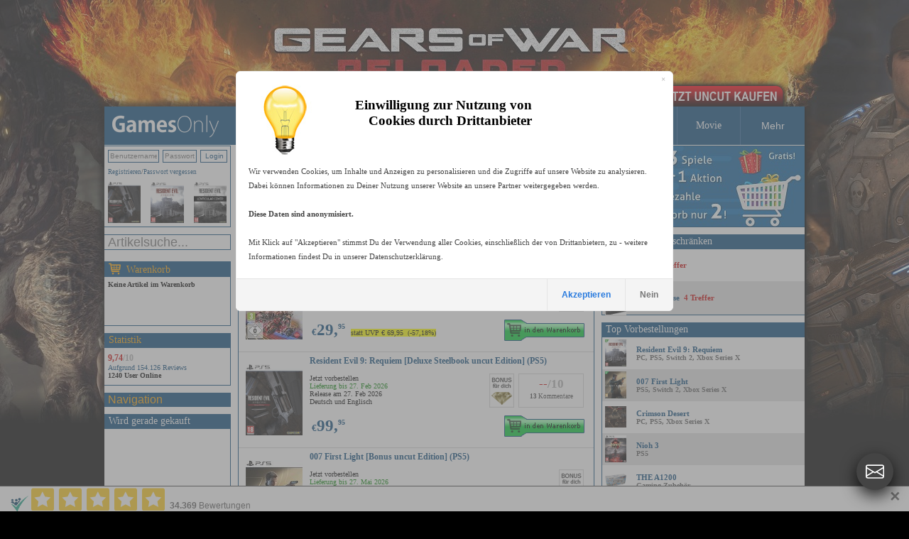

--- FILE ---
content_type: text/html
request_url: https://www.gamesonly.at/suche_FIFA_23_in_20.html
body_size: 18157
content:


<!DOCTYPE HTML PUBLIC "-//W3C//DTD HTML 4.01 Transitional//EN">
<html>


<head>






	<meta http-equiv="content-type" content="text/html;charset=iso-8859-1">

<link rel="canonical" href="https://www.gamesonly.at/MotoGP_23_kaufen.html"/><link rel="alternate" media="only screen and (max-width: 640px)" href="https://www.gamesonly.at/mobile/list_titles.asp?suchstring=MotoGP_23"> <meta property="og:url" content="https://www.gamesonly.at/MotoGP_23_kaufen.html"/>

<script src="js/1_11_1_jquery_min.js"></script>
<link rel="stylesheet" href="js/1_12_1_jquery-ui.css">
<script src="js/1_12_1_jquery-ui.min.js"></script>
	
	<script type="text/javascript"> 
		$(document).ready(function(){
			if(typeof(EventSource)!=="undefined" ) {
		if (!!window.EventSource) {
		  var source = new EventSource('send_sse.asp');
		} 
		
		source.addEventListener('message', function(e) {
		  if (document.getElementById("last_id").getAttribute("content") != e.lastEventId){
		  		document.getElementById("last_id").setAttribute("content",e.lastEventId);
				  document.getElementById("serverData").innerHTML = e.data;
				 $("#pack_fade1").hide().fadeIn(500);
		  	 $("#pack_fade2").hide().fadeIn(500);
		  	 $("#pack_fade3").hide().fadeIn(500);
		  }
		}, false);
}
else{
	$("#waren_live").hide();
};

			
			$("#zipsearch").autocomplete({
			    source: "rpc.asp",
			    minLength: 2,
			    position: {
        my: "left+0 top+1",
    },
    
			    select: function(event, ui) {
		        //assign value back to the form element
		        if(ui.item){
		            $(event.target).val(ui.item.value);
		        }
		        //submit the form
		        $(event.target.form).submit();
		    }
			});
			
			
			
			
		});
 
	</script> 

	
	<style type="text/css">
	        li.ui-menu-item { font-size:11px;text-align: left;  }     
</style> 
	
	
	
	

	
	
    
    	<link rel="icon" href="https://www.gamesonly.at/favicon.ico" type="image/x-icon">
			<link rel="shortcut icon" href="https://www.gamesonly.at/favicon.ico" type="image/x-icon">
<link rel="apple-touch-icon" sizes="57x57" href="https://www.gamesonly.at/apple-touch-icon-57.png" />
<link rel="apple-touch-icon" sizes="72x72" href="https://www.gamesonly.at/apple-touch-icon-72.png" />
<link rel="apple-touch-icon" sizes="76x76" href="https://www.gamesonly.at/apple-touch-icon-76.png" />
<link rel="apple-touch-icon" sizes="114x114" href="https://www.gamesonly.at/apple-touch-icon-114.png" />
<link rel="apple-touch-icon" sizes="120x120" href="https://www.gamesonly.at/apple-touch-icon-120.png" />
<link rel="apple-touch-icon" sizes="144x144" href="https://www.gamesonly.at/apple-touch-icon-144.png" />
<link rel="apple-touch-icon" sizes="152x152" href="https://www.gamesonly.at/apple-touch-icon-152.png" />
<link rel="apple-touch-icon" sizes="180x180" href="https://www.gamesonly.at/apple-touch-icon-180.png" />

			    			<title>MotoGP 23</title>
			    			

 	 <link href="style_v90.css" rel="stylesheet" type="text/css">


	  
  	<style type="text/css">
				body { 
				    text-align: center; 
				    margin: 0px auto; 
				    
				    
				    
				    	background: #000000 url(images/2025_05_15_12_35_51ID892.jpg) no-repeat  center top;
				    	background: #000000 -webkit-image-set(url(images/2025_05_15_12_35_51ID892.jpg) 1x, url(images/2025_05_15_12_35_51ID892_2x.jpg) 2x) no-repeat  center top;
				    
				} 
	
			</style> 	 	
  	
  	

 <script type="text/javascript">
function showbgLink(){
	
		document.getElementById("bgLink").style.visibility = "visible";
	
}

</script>




	
  
	<meta name="title" content="MotoGP 23">
	
	<meta name="description" content="MotoGP 23 beim Marktführer für Videospiele kaufen, 24h-48h Expressversand nach Deutschland, Österreich und in die Schweiz">

	<meta name="keywords" content="MotoGP 23">
	<meta name="audience" content="Alle">
	<meta name="page-topic" content="Shopping, Produktinfo">
	<meta name="language" content="de">
	<meta id="last_id" name="last_id" content="last" />
	
<meta property="og:type" content="product">
<meta property="fb:admins" content="100000153005614" >
<link href="https://plus.google.com/+gamesonly" rel="publisher" /> 
  
  
<meta property="og:title" content="MotoGP 23">
						<meta property="og:site_name" content="GamesOnly.at">
					
						<meta property="og:description" content="MotoGP 23 beim Marktführer für Videospiele kaufen, 24h-48h Expressversand nach Deutschland, Österreich und in die Schweiz">
					<meta property="og:image" content="https://www.gamesonly.at/manuelle_artikel_images/MotoGP_23__Day_1_Edition__PS5__2023_03_31_9_53_44.jpg">


<!-- Google tag (gtag.js) -->
<script async src="https://www.googletagmanager.com/gtag/js?id=G-LC1RV04GL3"></script>
<script>
  window.dataLayer = window.dataLayer || [];
  function gtag(){dataLayer.push(arguments);}
  
    
  	
  	
  	gtag('consent', 'default', {
		  'ad_storage': 'denied',
		  'ad_user_data': 'denied',
		  'ad_personalization': 'denied',
		  'analytics_storage': 'denied'
		});
		
  gtag('js', new Date());

  gtag('config', 'G-LC1RV04GL3');
</script>




<!-- Criteo Listing Tag NEU -->
<script type="text/javascript">
  window.criteo_q = window.criteo_q || [];
  var deviceType = /iPad/.test(navigator.userAgent) ? "t" : /Mobile|iP(hone|od)|Android|BlackBerry|IEMobile|Silk/.test(navigator.userAgent) ? "m" : "d";
  window.criteo_q.push(
    { event: "setAccount", account: 16957},
    { event: "setEmail", email: "", hash_method: "MD5" },
    { event: "setSiteType", type: deviceType},
     { event: "setRetailerVisitorId", id: "213613683"},
    { event: "viewList",
      item: ["16875" ]
    }
  );
</script>
<!-- END Criteo Listing Tag -->





<!-- FB PIXEL NEU -->
<script>
!function(f,b,e,v,n,t,s){if(f.fbq)return;n=f.fbq=function(){n.callMethod?
n.callMethod.apply(n,arguments):n.queue.push(arguments)};if(!f._fbq)f._fbq=n;
n.push=n;n.loaded=!0;n.version='2.0';n.queue=[];t=b.createElement(e);t.async=!0;
t.src=v;s=b.getElementsByTagName(e)[0];s.parentNode.insertBefore(t,s)}(window,
document,'script','https://connect.facebook.net/en_US/fbevents.js');

fbq('init', '222950929575757', {em: ''});
fbq('track', "PageView");</script>
<noscript><img height="1" width="1" style="display:none"
src="https://www.facebook.com/tr?id=222950929575757&ev=PageView&noscript=1"
/></noscript>
<!-- End Facebook Pixel Code -->



	<script id="trustamiwidget" type="text/javascript" src="https://cdn.trustami.com/widgetapi/widget2/trustami-widget.js" data-profile="5cb8798d2b5d858b098b457e" data-user="a83bc5ba020e731ca92a9e56cb14de21c69694e9" data-platform="0"></script>
	
	<script>
	gtag("event", "view_item_list", {
 
  items: [{item_id: "16875",item_name: "MotoGP 23 [Day 1 Edition] (PS5)",currency: "EUR",price: 29.95,quantity: 1}]
});</script>


<!-- Criteo Loader File -->
<script type="text/javascript" src="//dynamic.criteo.com/js/ld/ld.js?a=16957" async="true"></script>
<!-- END Criteo Loader File -->
      
      

</head>


	<body>


<style>
#goovl{
  position:fixed;
  right:22px;
  bottom:22px;
  z-index:20000000;
  font-family:Arial,Helvetica,sans-serif;
}

#goovl .rail{
  background:transparent;   /* kein Oval */
  border-radius:0;
  padding:0;
  box-shadow:none;
  display:flex;
  flex-direction:column;
  align-items:center;
}

/* Items (collapsed) */
#goovl.collapsed .rail .item{
  max-height:0;
  opacity:0;
  margin:0;
  pointer-events:none;
}

/* Items wrapper */
#goovl .item{
  transition:.25s ease;
  max-height:80px;
  opacity:1;
}

/* Buttons */
#goovl .btn{
	box-shadow:0 8px 22px rgba(0,0,0,0.8);
  width:52px;
  height:52px;
  margin:8px 0;
  border-radius:50%;
  background:#2f8df3;
  display:flex;
  align-items:center;
  justify-content:center;
  cursor:pointer;
  text-decoration:none;
  transition:.18s ease;
  color:#fff; /* SVG fill=currentColor -> weiß */
  outline:none;
}

#goovl .btn:hover{
  background:#1f78da;
  transform:scale(1.06);
}

#goovl svg{
  width:26px;
  height:26px;
  display:block;
}

/* Toggle button special */
#goovl .toggle{
  background:#444;
}
#goovl .toggle:hover{
  background:#333;
}

/* Mobile */
@media (max-width:480px){
  #goovl{ right:14px; bottom:14px; }
  #goovl .btn{ width:48px; height:48px; }
  #goovl svg{ width:24px; height:24px; }
}
</style>

<div id="goovl" class="collapsed">
  <div class="rail">

    <!-- Instagram -->
    <div class="item">
      <a class="btn" href="https://www.instagram.com/gamesonly_at/" target="_blank" title="Instagram" rel="noopener">
        <svg xmlns="http://www.w3.org/2000/svg" width="16" height="16" fill="currentColor" class="bi bi-instagram" viewBox="0 0 16 16" aria-hidden="true" focusable="false">
          <path d="M8 0C5.829 0 5.556.01 4.703.048 3.85.088 3.269.222 2.76.42a3.9 3.9 0 0 0-1.417.923A3.9 3.9 0 0 0 .42 2.76C.222 3.268.087 3.85.048 4.7.01 5.555 0 5.827 0 8.001c0 2.172.01 2.444.048 3.297.04.852.174 1.433.372 1.942.205.526.478.972.923 1.417.444.445.89.719 1.416.923.51.198 1.09.333 1.942.372C5.555 15.99 5.827 16 8 16s2.444-.01 3.298-.048c.851-.04 1.434-.174 1.943-.372a3.9 3.9 0 0 0 1.416-.923c.445-.445.718-.891.923-1.417.197-.509.332-1.09.372-1.942C15.99 10.445 16 10.173 16 8s-.01-2.445-.048-3.299c-.04-.851-.175-1.433-.372-1.941a3.9 3.9 0 0 0-.923-1.417A3.9 3.9 0 0 0 13.24.42c-.51-.198-1.092-.333-1.943-.372C10.443.01 10.172 0 7.998 0zm-.717 1.442h.718c2.136 0 2.389.007 3.232.046.78.035 1.204.166 1.486.275.373.145.64.319.92.599s.453.546.598.92c.11.281.24.705.275 1.485.039.843.047 1.096.047 3.231s-.008 2.389-.047 3.232c-.035.78-.166 1.203-.275 1.485a2.5 2.5 0 0 1-.599.919c-.28.28-.546.453-.92.598-.28.11-.704.24-1.485.276-.843.038-1.096.047-3.232.047s-2.39-.009-3.233-.047c-.78-.036-1.203-.166-1.485-.276a2.5 2.5 0 0 1-.92-.598 2.5 2.5 0 0 1-.6-.92c-.109-.281-.24-.705-.275-1.485-.038-.843-.046-1.096-.046-3.233s.008-2.388.046-3.231c.036-.78.166-1.204.276-1.486.145-.373.319-.64.599-.92s.546-.453.92-.598c.282-.11.705-.24 1.485-.276.738-.034 1.024-.044 2.515-.045zm4.988 1.328a.96.96 0 1 0 0 1.92.96.96 0 0 0 0-1.92m-4.27 1.122a4.109 4.109 0 1 0 0 8.217 4.109 4.109 0 0 0 0-8.217m0 1.441a2.667 2.667 0 1 1 0 5.334 2.667 2.667 0 0 1 0-5.334"/>
        </svg>
      </a>
    </div>

    <!-- X (Twitter) -->
    <div class="item">
      <a class="btn" href="https://x.com/GamesOnly_AT" target="_blank" title="X" rel="noopener">
        <svg xmlns="http://www.w3.org/2000/svg" width="16" height="16" fill="currentColor" class="bi bi-twitter-x" viewBox="0 0 16 16" aria-hidden="true" focusable="false">
          <path d="M12.6.75h2.454l-5.36 6.142L16 15.25h-4.937l-3.867-5.07-4.425 5.07H.316l5.733-6.57L0 .75h5.063l3.495 4.633L12.601.75Zm-.86 13.028h1.36L4.323 2.145H2.865z"/>
        </svg>
      </a>
    </div>

    <!-- Facebook -->
    <div class="item">
      <a class="btn" href="https://www.facebook.com/GamesOnly.at" target="_blank" title="Facebook" rel="noopener">
        <svg xmlns="http://www.w3.org/2000/svg" width="16" height="16" fill="currentColor" class="bi bi-facebook" viewBox="0 0 16 16" aria-hidden="true" focusable="false">
          <path d="M16 8.049c0-4.446-3.582-8.05-8-8.05C3.58 0-.002 3.603-.002 8.05c0 4.017 2.926 7.347 6.75 7.951v-5.625h-2.03V8.05H6.75V6.275c0-2.017 1.195-3.131 3.022-3.131.876 0 1.791.157 1.791.157v1.98h-1.009c-.993 0-1.303.621-1.303 1.258v1.51h2.218l-.354 2.326H9.25V16c3.824-.604 6.75-3.934 6.75-7.951"/>
        </svg>
      </a>
    </div>
    
    <!-- Telegram -->
    <div class="item">
      <a class="btn" href="https://t.me/GamesOnlyAT" target="_blank" title="Telegram" rel="noopener">
        <svg xmlns="http://www.w3.org/2000/svg" width="16" height="16" fill="currentColor" class="bi bi-telegram" viewBox="0 0 16 16" aria-hidden="true" focusable="false">
          <path d="M16 8A8 8 0 1 1 0 8a8 8 0 0 1 16 0M8.287 5.906q-1.168.486-4.666 2.01-.567.225-.595.442c-.03.243.275.339.69.47l.175.055c.408.133.958.288 1.243.294q.39.01.868-.32 3.269-2.206 3.374-2.23c.05-.012.12-.026.166.016s.042.12.037.141c-.03.129-1.227 1.241-1.846 1.817-.193.18-.33.307-.358.336a8 8 0 0 1-.188.186c-.38.366-.664.64.015 1.088.327.216.589.393.85.571.284.194.568.387.936.629q.14.092.27.187c.331.236.63.448.997.414.214-.02.435-.22.547-.82.265-1.417.786-4.486.906-5.751a1.4 1.4 0 0 0-.013-.315.34.34 0 0 0-.114-.217.53.53 0 0 0-.31-.093c-.3.005-.763.166-2.984 1.09"/>
        </svg>
      </a>
    </div>
    
        <!-- Nachricht (Support-Link) -->
    <div class="item">
      <a class="btn" href="https://www.gamesonly.at/index.asp?goto_site=support" title="Nachricht">
        <svg xmlns="http://www.w3.org/2000/svg" width="16" height="16" fill="currentColor" class="bi bi-envelope-at" viewBox="0 0 16 16" aria-hidden="true" focusable="false">
          <path d="M2 2a2 2 0 0 0-2 2v8.01A2 2 0 0 0 2 14h5.5a.5.5 0 0 0 0-1H2a1 1 0 0 1-.966-.741l5.64-3.471L8 9.583l7-4.2V8.5a.5.5 0 0 0 1 0V4a2 2 0 0 0-2-2zm3.708 6.208L1 11.105V5.383zM1 4.217V4a1 1 0 0 1 1-1h12a1 1 0 0 1 1 1v.217l-7 4.2z"/>
          <path d="M14.247 14.269c1.01 0 1.587-.857 1.587-2.025v-.21C15.834 10.43 14.64 9 12.52 9h-.035C10.42 9 9 10.36 9 12.432v.214C9 14.82 10.438 16 12.358 16h.044c.594 0 1.018-.074 1.237-.175v-.73c-.245.11-.673.18-1.18.18h-.044c-1.334 0-2.571-.788-2.571-2.655v-.157c0-1.657 1.058-2.724 2.64-2.724h.04c1.535 0 2.484 1.05 2.484 2.326v.118c0 .975-.324 1.39-.639 1.39-.232 0-.41-.148-.41-.42v-2.19h-.906v.569h-.03c-.084-.298-.368-.63-.954-.63-.778 0-1.259.555-1.259 1.4v.528c0 .892.49 1.434 1.26 1.434.471 0 .896-.227 1.014-.643h.043c.118.42.617.648 1.12.648m-2.453-1.588v-.227c0-.546.227-.791.573-.791.297 0 .572.192.572.708v.367c0 .573-.253.744-.564.744-.354 0-.581-.215-.581-.8Z"/>
        </svg>
      </a>
    </div>

    <!-- WhatsApp -->
    <div class="item">
      <a class="btn" href="https://wa.me/message/CXBMPDKBWSQXH1" target="_blank" title="WhatsApp" rel="noopener">
        <svg xmlns="http://www.w3.org/2000/svg" width="16" height="16" fill="currentColor" class="bi bi-whatsapp" viewBox="0 0 16 16" aria-hidden="true" focusable="false">
          <path d="M13.601 2.326A7.85 7.85 0 0 0 7.994 0C3.627 0 .068 3.558.064 7.926c0 1.399.366 2.76 1.057 3.965L0 16l4.204-1.102a7.9 7.9 0 0 0 3.79.965h.004c4.368 0 7.926-3.558 7.93-7.93A7.9 7.9 0 0 0 13.6 2.326zM7.994 14.521a6.6 6.6 0 0 1-3.356-.92l-.24-.144-2.494.654.666-2.433-.156-.251a6.56 6.56 0 0 1-1.007-3.505c0-3.626 2.957-6.584 6.591-6.584a6.56 6.56 0 0 1 4.66 1.931 6.56 6.56 0 0 1 1.928 4.66c-.004 3.639-2.961 6.592-6.592 6.592m3.615-4.934c-.197-.099-1.17-.578-1.353-.646-.182-.065-.315-.099-.445.099-.133.197-.513.646-.627.775-.114.133-.232.148-.43.05-.197-.1-.836-.308-1.592-.985-.59-.525-.985-1.175-1.103-1.372-.114-.198-.011-.304.088-.403.087-.088.197-.232.296-.346.1-.114.133-.198.198-.33.065-.134.034-.248-.015-.347-.05-.099-.445-1.076-.612-1.47-.16-.389-.323-.335-.445-.34-.114-.007-.247-.007-.38-.007a.73.73 0 0 0-.529.247c-.182.198-.691.677-.691 1.654s.71 1.916.81 2.049c.098.133 1.394 2.132 3.383 2.992.47.205.84.326 1.129.418.475.152.904.129 1.246.08.38-.058 1.171-.48 1.338-.943.164-.464.164-.86.114-.943-.049-.084-.182-.133-.38-.232"/>
        </svg>
      </a>
    </div>

    <!-- TOGGLE (immer sichtbar, ganz unten) -->
    <a class="btn toggle" href="javascript:void(0)" onclick="goToggle()" title="Kontakt öffnen / schließen">
      <svg xmlns="http://www.w3.org/2000/svg" width="16" height="16" fill="currentColor" class="bi bi-envelope" viewBox="0 0 16 16" aria-hidden="true" focusable="false">
        <path d="M0 4a2 2 0 0 1 2-2h12a2 2 0 0 1 2 2v8a2 2 0 0 1-2 2H2a2 2 0 0 1-2-2zm2-1a1 1 0 0 0-1 1v.217l7 4.2 7-4.2V4a1 1 0 0 0-1-1zm13 2.383-4.708 2.825L15 11.105zm-.034 6.876-5.64-3.471L8 9.583l-1.326-.795-5.64 3.47A1 1 0 0 0 2 13h12a1 1 0 0 0 .966-.741M1 11.105l4.708-2.897L1 5.383z"/>
      </svg>
    </a>

  </div>
</div>

<script>
function goToggle(){
  var o = document.getElementById('goovl');
  if(!o) return;
  if(o.classList.contains('collapsed')){
    o.classList.remove('collapsed');
  }else{
    o.classList.add('collapsed');
  }
}
</script>


	<div itemscope itemtype="https://schema.org/Organization">
	<meta itemprop="name" content="GamesOnly Videospiele">
	
	<meta itemprop="sameAs" content="https://www.facebook.com/GamesOnly.at">
	<meta itemprop="sameAs" content="https://twitter.com/GamesOnly_AT">
	<meta itemprop="sameAs" content="https://plus.google.com/+gamesonly">
	    <meta itemprop="foundingDate" content="1997-10-01" />
    <meta itemprop="legalName" content="GamesOnly" />
    <meta itemprop="logo" content="https://www.gamesonly.at/webpics/icon.png" />
    <meta itemprop="url" content="https://www.gamesonly.at" />
	
</div>


		<script>fbq('track', 'ViewContent', {
		content_ids: ['16875'],
		product_catalog_id :'563200764144730',
		content_type: 'product'
	});</script>
	
	
		
		<script>fbq('track', 'Search', {search_string: 'FIFA 23',content_type: 'product',content_ids: ['16875']});</script>
		
	
			<div id="bgLink" style="visibility:shown; background:url(webpics/uncut_kaufen.png) no-repeat top left;  background: -webkit-image-set(url(webpics/uncut_kaufen.png) 1x, url(webpics/uncut_kaufen_2x.png) 2x) no-repeat top left;">
		
			
				<a href="Gears_Of_War_Reloaded_kaufen.html">Gears Of War Reloaded uncut online kaufen, vorbestellen</a>
			
									
		</div>
	


	<div id="wrapper">

<!--<div id="xmas" style="background: url(webpics/xmas_hat.png) no-repeat; width: 66px; height: 90px; position: absolute; left: -23px; top: -9px; outline: none">&nbsp;</div>-->
<!--<div id="easter" style="visibility:hidden;background: url(webpics/easter.png) no-repeat; width: 66px; height: 90px; position: absolute; left: -40px; top: -9px; outline: none">&nbsp;</div>-->

<!--HAUPT TABLE, 3 SPALTEN-->
<table align="center" class="text" border=0 cellspacing=0 cellpadding=0>
<tr>

		

<td width=188 style="padding-bottom: 1px;">

	<a href="."><img alt="GamesOnly.at" src="webpics/gamesonly_logo_v2.gif" srcset="webpics/gamesonly_logo_v2.gif 1x, webpics/gamesonly_logo_v2_2x.gif 2x" width="188" height="54" border="0"></a>

	
	
	
</td>
<td  valign="top"  class="text" align="left" style="padding-bottom: 1px;">
	<table width="798" border="0" cellspacing="0" cellpadding="0">
             <tr>
  <!--       	
         <td width="99" height="54"   align="center" class="box_menu_v2" style="border-left-width:0px;">
          <a  href="."><div class="padding_header_nav">HOME</div></a></td>
     -->
          <td width="99" height="54" align="center" width="99"  class="box_menu_v2" >
          	
          	<a  href="index.asp?goto_site=list_all_fsk18"><div class="padding_header_nav">PEGI 18</div></a></td>
         	
        

	
      	<td  height="54" width="99" align="center"  class="box_menu_v2">
    	
				<a  href="PS_5_Spiele_unzensiert_kaufen_P20.html"><div class="padding_header_nav">PS 5</div></a>
			
	
			</td>
		
      	<td  height="54" width="99" align="center"  class="box_menu_v2">
    	
				<a  href="PS_4_Spiele_unzensiert_kaufen_P15.html"><div class="padding_header_nav">PS 4</div></a>
			
	
			</td>
		
      	<td  height="54" width="99" align="center"  class="box_menu_v2">
    	
				<a  href="Xbox_Spiele_unzensiert_kaufen_P14.html"><div class="padding_header_nav">Xbox</div></a>
			
	
			</td>
		
      	<td  height="54" width="99" align="center"  class="box_menu_v2">
    	
				<a  href="Switch_1_2_Spiele_unzensiert_kaufen_P19.html"><div class="padding_header_nav">Switch 1/2</div></a>
			
	
			</td>
		
      	<td  height="54" width="99" align="center"  class="box_menu_v2">
    	
				<a  href="PC_Spiele_unzensiert_kaufen_P3.html"><div class="padding_header_nav">PC</div></a>
			
	
			</td>
		
      	<td  height="54" width="105" align="center"  class="box_menu_v2">
       
      
				<a  href="Merchandise_kaufen_P16.html"><div class="padding_header_nav">Merchandise</div></a>
			
	
			</td>
		
      	<td  height="54" width="99" align="center"  class="box_menu_v2">
    	
				<a  href="Movie_Spiele_unzensiert_kaufen_P21.html"><div class="padding_header_nav">Movie</div></a>
			
	
			</td>
		
	

	<td width="99" height="54" align="center"  class="box_menu_v2">
	<div class="dropdown_header">
  <button class="dropbtn_header"><div class="padding_header_nav">Mehr</div></button>
  <div class="dropdown-content_header">
		<a  href="index.asp?goto_site=listen_ansicht&produktfamilie_id=20&typ=Zubehoer">PS5 Zubehör</a>
  	<a  href="index.asp?goto_site=listen_ansicht&produktfamilie_id=15&typ=Zubehoer">PS4 Zubehör</a>
  	<a  href="index.asp?goto_site=listen_ansicht&produktfamilie_id=14&typ=Zubehoer">Xbox Zubehör</a>
  	<a  href="index.asp?goto_site=listen_ansicht&produktfamilie_id=3&typ=Zubehoer">PC Zubehör</a>
  	
  	
	    	<a  href="PS_3_Spiele_unzensiert_kaufen_P1.html">PS 3</a>
	    
	    	<a  href="Xbox_360_Spiele_unzensiert_kaufen_P2.html">Xbox 360</a>
	    
	    	<a  href="PC_Download_Spiele_unzensiert_kaufen_P13.html">PC Download</a>
	    
	    	<a  href="WiiU_PSV_PSP_PS2_Spiele_unzensiert_kaufen_P8.html">WiiU/PSV/PSP/PS2</a>
	    
	    	<a  href="Sonstiges_Zubehoer_kaufen_P5.html">Sonstiges Zubehör</a>
	    
		<a  href="index.asp?goto_site=list_all_gebraucht">Gebraucht</a>
  </div></td>
	
	</tr>
	</table>
</td>


</tr>


<tr valign="top">
					
						
<td>


<table width="177" border="0" cellpadding="0" cellspacing="0" class="box_v2_padding_global" >
  
  <tr>
    <td width="177" align="center" valign="top" class="box_border_blue_v2_main_left">
    <table width="177" border="0" cellpadding="0" cellspacing="0">
        <tr>
        
          	<td width="177" valign="top" >
				

         	<table width="177" border="0" cellpadding="0" style="padding-left:0px;padding-top:0px;" cellspacing="0">
        <tr>
          
           <td width="177"  height=26 valign="top"  class="shoppingcart_dyn_text1_reg_log" >
							<form style="margin-bottom:0px" id="form1" name="links_login" method="POST">
           			<table cellpadding=0 cellspacing=0 border=0><tr>
           				<td><input type="text" class="login_form_input_field" name="user" placeholder="Benutzername"></td>
           			<td><input type="password"  class="login_form_input_pass_field" name="pass" value="" size="10" placeholder="Passwort"></td>
           			<td ><input type="submit" class="such_form_button_small" value="Login" ></td>
           		</tr></table>
           	</form>
          	</td>
           </tr>
           <tr>
          
           <td width="177" valign="top"   height=19 class="shoppingcart_dyn_text1_reg_log">
         
          <a href="index.asp?goto_site=login&kommt_von=meine_bestellungen">Registrieren</a>/<a href="index.asp?goto_site=pass_vergessen">Passwort vergessen</a>
       	</td>
       	</tr>
       	<tr>
       	 <td width="177" valign="top"  >
       <table width="177" border="0" cellpadding="0" style="padding-left:0px;padding-top:0px;" cellspacing="0">
        <tr>
          
          
						 	     
         
			 <td width="177"  height=68 valign="top" style="padding-top:0px;padding-bottom:0px;padding-top:5px;padding-bottom:5px;"   >
				<table cellpadding=0 width=177  cellspacing=0 border=0>
					<tr>
				
					<td align="left" width=33% style="padding-left:5px;"><a href="Resident_Evil_9__Requiem_kaufen.html"><img style="max-width:50px;max-height:58px; display: inline;" src="manuelle_artikel_images/Resident_Evil_9__Requiem__Deluxe_Steelbook_uncut_Edition__PS5_2025_10_29_11_42_39.jpg"  title="Resident Evil 9: Requiem"></a></td>
				
					<td align="center" width=33% style="padding-right:5px;padding-left:5px;"><a href="Resident_Evil_9__Requiem_kaufen.html"><img style="max-width:50px;max-height:58px; display: inline;" src="manuelle_artikel_images/Resident_Evil_9__Requiem__uncut_Edition__PS5_2025_10_29_11_32_00.jpg"  title="Resident Evil 9: Requiem"></a></td>
				
					<td align="right" width=33% style="padding-right:5px;"><a href="Resident_Evil_9__Requiem_kaufen.html"><img style="max-width:50px;max-height:58px; display: inline;" src="manuelle_artikel_images/Resident_Evil_9__Requiem__Lenticular_uncut_Edition__PS5_2025_10_29_11_59_28.jpg"  title="Resident Evil 9: Requiem"></a></td>
				
			</tr>
			</table>

			

	</td></tr>
 
    </table>
    
</td></tr>
  
    </table>
    
    
           				</td>
				
        </tr>
    </table>
    </td>
  </tr>
 
</table>
	
  
<form id="search_art_form" action="index.asp" style="margin-bottom:0px;">
<input id="zipsearch" type="text" name="suchstring" placeholder="Artikelsuche..."  autocomplete="off" size="20" class="such_form_input_field">
<input type="hidden" name="repl_search" value="1">
<input type="hidden" name="goto_site" value="listen_ansicht">

</form>



<table width="177" border="0" cellpadding="0" cellspacing="0" style="padding-top: 6px;" class="box_v2_padding_global">
  <tr>
   <td width="177" height="20" align="center" valign="top" class="box_border_blue_v2_header">
    <table width="177" border="0" cellpadding="0" cellspacing="0"   class="box_border_blue_v2_header_headline">
        <tr>
          <td width="177" height="20" align="left" valign="middle">
          	<img src="webpics/cart_v3_2x.png" style="top: 2px;position:  relative;" width="17" height="17">
          	<a href="index.asp?goto_site=warenkorb" style="top: -1px;position:  relative;left: 4px;">Warenkorb</a>
          	</td>
        </tr>
    </table>
    </td>
  </tr>
  <tr>
    <td width="177" align="center" valign="top" class="box_border_blue_v2_main_left">
    <table width="177" border="0" cellpadding="0" cellspacing="0">
        <tr>
        
          	<td width="177" height=68 valign="top" >
				<div id="shopping_cart" class="">

           <div class="shoppingcart_dyn_text1"><b>Keine Artikel im Warenkorb</b></a></a>
         	</div>
           				</td>
				
        </tr>
    </table>
    </td>
  </tr>
 
</table>



<table width="188" border="0" cellspacing="0" cellpadding="0">
	<tr>
		<td width="188"  align="left" valign="top" >
		<div id="search_suggest" class="ui-widget"></div>
		</td>
	</tr>
</table>




<!--HAUPT GRAUE BOX ANFANG--> 
<table width="177" border="0" cellpadding="0" cellspacing="0"  class="box_v2_padding_global">
  <tr>
   <td width="177" height="20" align="center" valign="top" class="box_border_blue_v2_header">
    <table width="177" border="0" cellpadding="0" cellspacing="0"   class="box_border_blue_v2_header_headline">
        <tr>
          <td width="177" height="20" align="left" valign="middle"><a href="index.asp?goto_site=content&platzierung=13">Statistik</a></td>
        </tr>
    </table>
    </td>
   
  </tr>
  <tr>
    <td width="177" align="center" valign="top" class="box_border_blue_v2_main_left">
    <table width="177" border="0" cellpadding="0" cellspacing="0">
        <tr>
          <td width="177"height="52"valign="" class="shoppingcart_dyn_text1">
<!--HAUPT GRAUE BOX ANFANG--> 

        	<a href="index.asp?goto_site=content&platzierung=13">
        		<span class="ratingScore_v2"><strong>9,74<font color="#b0b0b0">/10</font></strong></span>
        	<br>
        	Aufgrund 154.126 Reviews
        	</a><br>


<b>1240 User Online</b>
        
      
<!--HAUPT GRAUE BOX NEDE--> 
				</td>
        </tr>
    </table></td>
  </tr>
 
</table>
<!--HAUPT GRAUE BOX NEDE--> 


<table width="178" border="0" cellpadding="0" cellspacing="0" class="box_v2_padding_global" >
  <tr>
   <td width="178" height="20" align="center" valign="top" class="box_border_blue_v2_header">
    <table width="178" border="0" cellpadding="0" cellspacing="0"   class="">
        <tr>
          <td width="178" height="20" align="left" valign="middle">

        
  <div class="dropdown">
  <button class="dropbtn"><div class="padding_mein_konto_nav" >Navigation</div></button>
  <div class="dropdown-content">
        
   
   
	
	<a href="index.asp?goto_site=list_all_gebraucht">Gebraucht</a>
	
	
		<a href="index.asp?goto_site=content&platzierung=6">AGB / DSGVO</a>
<a href="index.asp?goto_site=content&platzierung=7">R&uuml;ckgaberecht</a>
	
		<a href="index.asp?goto_site=content&platzierung=8">Versand / Bezahlung</a>
	
	<a href="index.asp?goto_site=content&platzierung=9">Jugendschutz</a>
	<a href="index.asp?goto_site=support">Kontaktiere uns</a>
	<a href="index.asp?goto_site=content&platzierung=10">Impressum</a>
	<a href="gutscheine_kaufen.html">Gutscheine kaufen</a>
    
						<a href="index.asp#NW1260"><b>News</b><br>2026 loading ...</a>
					
   
  </div>
</div>

          	</td>
        </tr>
    </table>
    </td>
  </tr>
 </table>









	<table id="waren_live" width="177" border="0" cellpadding="0" cellspacing="0" style="padding-bottom: 8px;">
  <tr>
   <td width="177" height="20" align="center" valign="top" class="box_border_blue_v2_header">
    <table width="177" border="0" cellpadding="0" cellspacing="0"   class="box_border_blue_v2_header_headline">
        <tr>
          <td width="177" height="20" align="left" valign="middle">
          	Wird gerade gekauft
          	</td>
        </tr>
    </table>
    </td>
  </tr>
 
 
   <tr>
    <td width="177" align="center" valign="top" class="box_border_blue_v2_main_left">
    <table width="177" border="0" cellpadding="0" cellspacing="0">
        <tr>
        
          	<td width="177" height=110 valign="top" >
							<div id="serverData"></div>
           	</td>
				
        </tr>
    </table>
    </td>
  </tr>
</table>
 


<table  width="177" border="0" cellpadding="0" cellspacing="0" class="box_v2_padding_global">

 
 
   <tr>
    <td width="177" align="center" valign="top" class="box_border_blue_v2_main_left">
    <table width="177" border="0" cellpadding="0" cellspacing="0">
        <tr>
        
          	<td width="177" height=185 valign="top" >
							
							
								<a href="index.asp?goto_site=content&platzierung=8"><img src="webpics/payment_block_left_v3_DE.jpg" srcset="webpics/payment_block_left_v3_DE.jpg 1x, webpics/payment_block_left_v3_DE_2x.jpg 2x" width="177" height="185" alt="Jetzt mit PayPal, Klarna, Kauf auf Rechnung, Kreditkarte oder Kryptowähung bezahlen" title="Jetzt mit PayPal, Klarna, Kauf auf Rechnung, Kreditkarte oder Kryptowähung bezahlen" ></a>
							
           	</td>
				
        </tr>
    </table>
    </td>
  </tr>
</table>




	<table width="177" border="0" cellpadding="0" cellspacing="0"  class="box_v2_padding_global">

 
 
   <tr>
    <td width="177" align="center" valign="top" class="box_border_blue_v2_main_left">
    <table width="177" border="0" cellpadding="0" cellspacing="0">
        <tr>
        
          	<td width="177" height=90 valign="top" >
							
							<a href="gutscheine_kaufen.html"><img src="webpics/geschenk_gutscheine.jpg" srcset="webpics/geschenk_gutscheine.jpg 1x, webpics/geschenk_gutscheine_2x.jpg 2x" alt="Jetzt Gutscheine schenken" width="177" height=90 ></a>

           	</td>
				
        </tr>
    </table>
    </td>
  </tr>
</table>

	<table width="177" border="0" cellpadding="0" cellspacing="0"  class="box_v2_padding_global">
  <tr>
   <td width="177" height="20" align="center" valign="top" class="box_border_blue_v2_header">
    <table width="177" border="0" cellpadding="0" cellspacing="0"   class="box_border_blue_v2_header_headline">
        <tr>
          <td width="177" height="20" align="left" valign="middle">Derzeit beliebt</td>
        </tr>
    </table>
    </td>
  </tr>
  <tr>
    <td width="177" align="center" valign="top" class="box_border_blue_v2_main_left">
    <table width="177" border="0" cellpadding="0" cellspacing="0">
        <tr>
          
           <td width="177" height=221 align="center" >

									
										<a href="dualsense_controller_kaufen.html"><img src="banners/2021_12_15_12_26_45ID2796.jpg"  srcset="banners/2021_12_15_12_26_45ID2796.jpg 1x, banners/2021_12_15_12_26_45ID2796_2x.jpg 2x" alt="Dualsense Controller" width=177 height=285></a>
									
							         				</td>
				
        </tr>
    </table>
    </td>
  </tr>
 
</table>
	
	<table width="177" border="0" cellpadding="0" cellspacing="0"  class="box_v2_padding_global">
  <tr>
   <td width="177" height="20" align="center" valign="top" class="box_border_blue_v2_header">
    <table width="177" border="0" cellpadding="0" cellspacing="0"   class="box_border_blue_v2_header_headline">
        <tr>
          <td width="177" height="20" align="left" valign="middle">Derzeit beliebt</td>
        </tr>
    </table>
    </td>
  </tr>
  <tr>
    <td width="177" align="center" valign="top" class="box_border_blue_v2_main_left">
    <table width="177" border="0" cellpadding="0" cellspacing="0">
        <tr>
          
           <td width="177" height=221 align="center" >

									
										<a href="oxide_room_104_kaufen.html"><img src="banners/2022_05_12_8_58_00ID2832.jpg"  srcset="banners/2022_05_12_8_58_00ID2832.jpg 1x, banners/2022_05_12_8_58_00ID2832_2x.jpg 2x" alt="Oxide Room 104" width=177 height=285></a>
									
							         				</td>
				
        </tr>
    </table>
    </td>
  </tr>
 
</table>
	
	<table width="177" border="0" cellpadding="0" cellspacing="0"  class="box_v2_padding_global">
  <tr>
   <td width="177" height="20" align="center" valign="top" class="box_border_blue_v2_header">
    <table width="177" border="0" cellpadding="0" cellspacing="0"   class="box_border_blue_v2_header_headline">
        <tr>
          <td width="177" height="20" align="left" valign="middle">Derzeit beliebt</td>
        </tr>
    </table>
    </td>
  </tr>
  <tr>
    <td width="177" align="center" valign="top" class="box_border_blue_v2_main_left">
    <table width="177" border="0" cellpadding="0" cellspacing="0">
        <tr>
          
           <td width="177" height=221 align="center" >

									
										<a href="suicide_squad_kaufen.html"><img src="banners/2023_11_23_14_40_53ID2993.jpg"  srcset="banners/2023_11_23_14_40_53ID2993.jpg 1x, banners/2023_11_23_14_40_53ID2993_2x.jpg 2x" alt="suicide squad" width=177 height=285></a>
									
							         				</td>
				
        </tr>
    </table>
    </td>
  </tr>
 
</table>
	
	
	
	

<table width="177" border="0" cellpadding="0" cellspacing="0"  class="box_v2_padding_global">
  
  <tr>
    <td width="177" align="center" valign="top" class="box_border_blue_v2_main_left">
    <table width="177" border="0" cellpadding="0" cellspacing="0" class="shoppingcart_dyn_text1">
        <tr>
          
           <td width=""  >

		
   
	<a href="index.asp?goto_site=list_all_gebraucht">Gebraucht</a><br>
	
	
		<a href="index.asp?goto_site=content&platzierung=6">AGB / DSGVO</a><br>
<a href="index.asp?goto_site=content&platzierung=7">R&uuml;ckgaberecht</a><br>
	
		<a href="index.asp?goto_site=content&platzierung=8">Versand / Bezahlung</a><br>
	
	<a href="index.asp?goto_site=content&platzierung=9">Jugendschutz</a><br>
	<a href="index.asp?goto_site=support">Kontaktiere uns</a><br>
	<a href="index.asp?goto_site=content&platzierung=10">Impressum</a><br>
	<a href="gutscheine_kaufen.html">Gutscheine kaufen</a><br>
					
						<a href="index.asp#1260"><b>News</b><br>2026 loading ...</a>
					
   
							         				</td>
				
        </tr>
    </table>
    </td>
  </tr>
 
</table>
   

</td>

						<script>
					gtag("event", "search", {
			  	search_term: "FIFA 23"
					});
					</script>
			

	<td align="LEFT"> <!--HAUPT TD-->
	

<table width="798" border="0" cellpadding="0" cellspacing="0">
                 
                        <tr>
                        <td align="left" valign="top">
                        	
                        	
                        	
                        	
                        	
                        	
                        	
                        	
                        		                         <table width="500" border="0" cellpadding="0" cellspacing="0" class="box_v2_padding_global">

													  <tr>
													    <td width="500" align="center" valign="top" class="box_border_blue_v2">
													    <table width="500" border="0" cellpadding="0" cellspacing="0">
													        <tr>
													           <td width="500" align="left" valign="top">
	<a href="index.asp?goto_site=listen_ansicht&produktfamilie_id=16&tag_id=18" ><img src="banners/2024_04_19_13_17_00ID3051.jpg" srcset="banners/2024_04_19_13_17_00ID3051.jpg 1x, banners/2024_04_19_13_17_00ID3051_2x.jpg 2x"  alt="Fallout Merchandise" width=500 height=113></a>
							
								</td>
								
				        </tr>
				    </table>
				    </td>
				  </tr>
				 
				</table>
                        	
                        	
                        	
                        	
                        	
                        	
                        	
                        	
                        	
                        	
                        	
                        	
                        	
                        	
                        	
                        </td>
                      	<td valign="top"  align="right">
                        	
                        	
                        	
                       
                       
                       
                       
                       
                       <table width="285"  border="0" cellpadding="0" cellspacing="0" class="box_v2_padding_global">
 
  <tr>
    <td width="285" align="center" valign="top" class="box_border_blue_v2_main_right">
    <table width="285" border="0" cellpadding="0" cellspacing="0">
        <tr>
           
           <td width="285" align="left" valign="top" >
<a href="index.asp?goto_site=list_all_two_plus" ><img src="banners/2018_12_21_11_50_22ID1599.jpg" srcset="banners/2018_12_21_11_50_22ID1599.jpg 1x, banners/2018_12_21_11_50_22ID1599_2x.jpg 2x"  alt="3 kaufen 2 zahlen" width=285 height=113></a>
								
           	</td>
				
        </tr>
    </table>
    </td>
  </tr>
 
</table>
                       
                       
                       
                       
                       
                       
                       
                       
                       
                       
                       
                       </td>
                       </tr>
</table>



	<table width="798" border="0" cellpadding="0" cellspacing="0">

	
	 

	<tr>
	<td valign="top">



  <table width="500" border="0" cellpadding="0" cellspacing="0">
  <tr>
   <td width="500" height="20" align="center" valign="top" class="box_border_blue_v2_header">
    <table width="500" border="0" cellpadding="0" cellspacing="0"   class="box_border_blue_v2_header_headline">
        <tr>
          <td width="500" height="20" align="left" valign="middle">Treffer zu "FIFA 23..."</td>
        </tr>
    </table>
    </td>
  </tr>
  <tr>
    <td width="500" align="center" valign="top" class="box_border_blue_v2">
    <table width="500" border="0" cellpadding="0" cellspacing="0" style="padding-top:10px;">
        <tr>
          
           <td width="480" align="left" valign="top" class="">
                            	
                            	
                            	
                            
	                            <table width="500" border="0" cellpadding="0" cellspacing="0" >
	                                <tr>
	                                	
	                                  <td width="500" height="124" colspan="3" align="left" valign="top" class="box_border_v2_list_items">
	                                  <table width="500" border="0" cellpadding="0" cellspacing="0">
	                                      <tr>
	                                        <td width="100" height="124" rowspan="2" align="center" valign="middle">
	                                        
																						
																						<a href="MotoGP_23_PS5_16875.html"><img src="manuelle_artikel_images/MotoGP_23__Day_1_Edition__PS5__2023_03_31_9_53_44_80.jpg" srcset="manuelle_artikel_images/MotoGP_23__Day_1_Edition__PS5__2023_03_31_9_53_44_80.jpg 1x, manuelle_artikel_images/MotoGP_23__Day_1_Edition__PS5__2023_03_31_9_53_44.jpg 2x" width=80  alt="MotoGP 23"</a>
																					

	                                        </td>
	                                        <td width="390" height="62" colspan="2" align="left" valign="top" class="list_titel">


																			                                        	<table width=390 cellpadding=0 cellspacing=0 border=0><tr>

																			                                        			<td width="390" colspan=4 class="list_titel" valign="top" >

																						                                        	
																																	                    <a class="standard_link_bold" href="MotoGP_23_PS5_16875.html">MotoGP 23 [Day 1 Edition] (PS5)</a>
																																								</td>
																																	              </tr>
																																	              <tr>
																																	              		<td class="list_titel" width=250 valign="top" >
																															                                            <span class="warenkorb_stdtext_ohne_padding_smaller">
																																	                                            
																																	                                            	<br><font color="green"><b>Sofort versandbereit</b></font>
																																	                                             <br>
																																	                                            Deutsch und Englisch
		                                      				
                                                      		  </span>
	                                            																	</td>
               																																
               																																
               																																
               																																
               																																
               																																								
               																																
               																																
               																																
               																																
               																																
               																																
               																																
               																																
               																																	
	                                            																<td align="right" valign="top">
													
													
													
													</td>
	                                            																

	                                            																	
	                                            										
	                                            																	
	                                            																								
	                                            																								<td width=40 valign="top" align="right">
	                                            																				
	                                            																				
																																											        <a href="bonus_dlc.asp?width=355&artikel_id=16875&dummy=22.01.202606:14:19" class="jTip" id="DLC16875" name="Exklusiver Bonus">
																																												       <img  src="webpics/bonus_v4.png" srcset="webpics/bonus_v4.png 1x, webpics/bonus_v4_2x.png 2x"  style="MARGIN-TOP: 10px;MARGIN-RIGHT:4px"  height=48 width=35>
																																												       </a>
																																												      
																																												     
																																												      </td>
	                                            																
	                                            																  
																																												       
																																												       
																																												       
																																												       
																																												       </tr>
																																												       </table>
																																												      </td>
	                                      </tr>
	    <tr>
	                                        <td width="400"  align="center" valign="bottom">
	                          

												<table width=395 height=50 border=0 cellspacing=0 cellpadding=0><tr>

														<td valign="">    
												
	                    
	                                        	
                                      				
                                      					<font class="preis_listenansicht"><font size=-1>&euro;</font>29,<sup><font size=-2>95</font></sup></font>

                                      				&nbsp;<font class="list_titel2" style="display: inline;background-color: yellow;" size=-2>statt UVP &euro; 69,95
														                					&nbsp;(-57,18%)</font>

     
	           
	           </td>
													

													<td valign="" align="right" width="125">
											
												
               																<a onclick="addToBasket(16875,'MotoGP 23 [Day 1 Edition] (PS5)','manuelle_artikel_images/MotoGP_23__Day_1_Edition__PS5__2023_03_31_9_53_44.jpg');jah('/stream_warenkorb.asp?artikel_id_warenkorb_stream=16875&aktion_stream=Warenkorb&include_script=ja','shopping_cart');fbq('track', 'AddToCart', {value: '29.95', currency: 'EUR', content_ids: [16875],product_catalog_id :'563200764144730',content_type: 'product'});return false;" href="#"><img src="webpics/warenkorb_button_v3.png" srcset="webpics/warenkorb_button_v3.png 1x, webpics/warenkorb_button_v3_2x.png 2x" width=115 height=35   style="margin-right:10px;"></a>
               																
               									
												</td></tr>							
												</table>

	                     
 </td>
	                                      </tr>
	                                  </table>
	                                  </td>
	                                </tr>
	                                
	                              </table>
                            	
	                            <table width="500" border="0" cellpadding="0" cellspacing="0" >
	                                <tr>
	                                	
	                                  <td width="500" height="124" colspan="3" align="left" valign="top" class="box_border_v2_list_items">
	                                  <table width="500" border="0" cellpadding="0" cellspacing="0">
	                                      <tr>
	                                        <td width="100" height="124" rowspan="2" align="center" valign="middle">
	                                        
																						
																						<a href="Resident_Evil_9__Requiem_PS5_19066.html"><img src="manuelle_artikel_images/Resident_Evil_9__Requiem__Deluxe_Steelbook_uncut_Edition__PS5_2025_10_29_11_42_39_80.jpg" srcset="manuelle_artikel_images/Resident_Evil_9__Requiem__Deluxe_Steelbook_uncut_Edition__PS5_2025_10_29_11_42_39_80.jpg 1x, manuelle_artikel_images/Resident_Evil_9__Requiem__Deluxe_Steelbook_uncut_Edition__PS5_2025_10_29_11_42_39.jpg 2x" width=80  alt="Resident Evil 9: Requiem"</a>
																					

	                                        </td>
	                                        <td width="390" height="62" colspan="2" align="left" valign="top" class="list_titel">


																			                                        	<table width=390 cellpadding=0 cellspacing=0 border=0><tr>

																			                                        			<td width="390" colspan=4 class="list_titel" valign="top" >

																						                                        	
																																	                    <a class="standard_link_bold" href="Resident_Evil_9__Requiem_PS5_19066.html">Resident Evil 9: Requiem [Deluxe Steelbook uncut Edition] (PS5)</a>
																																								</td>
																																	              </tr>
																																	              <tr>
																																	              		<td class="list_titel" width=250 valign="top" >
																															                                            <span class="warenkorb_stdtext_ohne_padding_smaller">
																																	                                            
																																	                                            	<br>Jetzt vorbestellen<br><font color="green">Lieferung bis 27. Feb 2026</font>
																																																								
																																	                                            	<br>Release am 27. Feb 2026
																																	                                             <br>
																																	                                            Deutsch und Englisch
		                                      				
                                                      		  </span>
	                                            																	</td>
               																																
               																																
               																																
               																																
               																																
               																																								
               																																
               																																
               																																
               																																
               																																
               																																
               																																
               																																
               																																	
	                                            																<td align="right" valign="top">
													
													
													
													</td>
	                                            																

	                                            																	
	                                            										
	                                            																	
	                                            																								
	                                            																								<td width=40 valign="top" align="right">
	                                            																				
	                                            																				
																																											        <a href="bonus_dlc.asp?width=355&artikel_id=19066&dummy=22.01.202606:14:19" class="jTip" id="DLC19066" name="Exklusiver Bonus">
																																												       <img  src="webpics/bonus_v4.png" srcset="webpics/bonus_v4.png 1x, webpics/bonus_v4_2x.png 2x"  style="MARGIN-TOP: 10px"  height=48 width=35>
																																												       </a>
																																												      
																																												     
																																												      </td>
	                                            																
	                                            																
																																											<td width=102 valign="top" align="right">
																																												
																																														<div class="ratingBoxSmallContainer">
																																											        <div class="ratingBoxSmall">
																																											        	<a href="Resident_Evil_9__Requiem_PS5_19066.html">
																																											        		
																																												          <span class="ratingScore"><strong>--<span class="ratingScoreGray">/10</span></strong></span>
																																												          
																																												            	<span class="ratingReviews"><strong>13</strong>  Kommentare</span>
																																												            
																																												       </a>
																																												       </div>
																																												       </div>
																																										</td>
  
																																												       
																																												       
																																												       
																																												       
																																												       </tr>
																																												       </table>
																																												      </td>
	                                      </tr>
	    <tr>
	                                        <td width="400"  align="center" valign="bottom">
	                          

												<table width=395 height=50 border=0 cellspacing=0 cellpadding=0><tr>

														<td valign="">    
												
	                    
	                                        	
                                      				
                                      					<font class="preis_listenansicht"><font size=-1>&euro;</font>99,<sup><font size=-2>95</font></sup></font>

                                      				

     
	           
	           </td>
													

													<td valign="" align="right" width="125">
											
												
               																<a onclick="addToBasket(19066,'Resident Evil 9: Requiem [Deluxe Steelbook uncut Edition] (PS5)','manuelle_artikel_images/Resident_Evil_9__Requiem__Deluxe_Steelbook_uncut_Edition__PS5_2025_10_29_11_42_39.jpg');jah('/stream_warenkorb.asp?artikel_id_warenkorb_stream=19066&aktion_stream=Warenkorb&include_script=ja','shopping_cart');fbq('track', 'AddToCart', {value: '99.95', currency: 'EUR', content_ids: [19066],product_catalog_id :'563200764144730',content_type: 'product'});return false;" href="#"><img src="webpics/warenkorb_button_v3.png" srcset="webpics/warenkorb_button_v3.png 1x, webpics/warenkorb_button_v3_2x.png 2x" width=115 height=35   style="margin-right:10px;"></a>
               																
               									
												</td></tr>							
												</table>

	                     
 </td>
	                                      </tr>
	                                  </table>
	                                  </td>
	                                </tr>
	                                
	                              </table>
                            	
	                            <table width="500" border="0" cellpadding="0" cellspacing="0" >
	                                <tr>
	                                	
	                                  <td width="500" height="124" colspan="3" align="left" valign="top" class="box_border_v2_list_items">
	                                  <table width="500" border="0" cellpadding="0" cellspacing="0">
	                                      <tr>
	                                        <td width="100" height="124" rowspan="2" align="center" valign="middle">
	                                        
																						
																						<a href="007_First_Light_PS5_18769.html"><img src="manuelle_artikel_images/007_First_Light_PS5_2025_09_04_13_40_51_80.jpg" srcset="manuelle_artikel_images/007_First_Light_PS5_2025_09_04_13_40_51_80.jpg 1x, manuelle_artikel_images/007_First_Light_PS5_2025_09_04_13_40_51.jpg 2x" width=80  alt="007 First Light"</a>
																					

	                                        </td>
	                                        <td width="390" height="62" colspan="2" align="left" valign="top" class="list_titel">


																			                                        	<table width=390 cellpadding=0 cellspacing=0 border=0><tr>

																			                                        			<td width="390" colspan=4 class="list_titel" valign="top" >

																						                                        	
																																	                    <a class="standard_link_bold" href="007_First_Light_PS5_18769.html">007 First Light [Bonus uncut Edition] (PS5)</a>
																																								</td>
																																	              </tr>
																																	              <tr>
																																	              		<td class="list_titel" width=250 valign="top" >
																															                                            <span class="warenkorb_stdtext_ohne_padding_smaller">
																																	                                            
																																	                                            	<br>Jetzt vorbestellen<br><font color="green">Lieferung bis 27. Mai 2026</font>
																																																								
																																	                                            	<br>Release am 27. Mai 2026
		                                      				
                                                      		  </span>
	                                            																	</td>
               																																
               																																
               																																
               																																
               																																
               																																								
               																																
               																																
               																																
               																																
               																																
               																																
               																																
               																																
               																																	
	                                            																<td align="right" valign="top">
													
													
													
													</td>
	                                            																

	                                            																	
	                                            										
	                                            																	
	                                            																								
	                                            																								<td width=40 valign="top" align="right">
	                                            																				
	                                            																				
																																											        <a href="bonus_dlc.asp?width=355&artikel_id=18769&dummy=22.01.202606:14:19" class="jTip" id="DLC18769" name="Exklusiver Bonus">
																																												       <img  src="webpics/bonus_v4.png" srcset="webpics/bonus_v4.png 1x, webpics/bonus_v4_2x.png 2x"  style="MARGIN-TOP: 10px;MARGIN-RIGHT:4px"  height=48 width=35>
																																												       </a>
																																												      
																																												     
																																												      </td>
	                                            																
	                                            																  
																																												       
																																												       
																																												       
																																												       
																																												       </tr>
																																												       </table>
																																												      </td>
	                                      </tr>
	    <tr>
	                                        <td width="400"  align="center" valign="bottom">
	                          

												<table width=395 height=50 border=0 cellspacing=0 cellpadding=0><tr>

														<td valign="">    
												
	                    
	                                        	
                                      				
                                      					<font class="preis_listenansicht"><font size=-1>&euro;</font>54,<sup><font size=-2>95</font></sup></font>

                                      				&nbsp;<font class="list_titel2" style="display: inline;background-color: yellow;" size=-2>statt UVP &euro; 69,95
														                					&nbsp;(-21,44%)</font>

     
	           
	           </td>
													

													<td valign="" align="right" width="125">
											
												
               																<a onclick="addToBasket(18769,'007 First Light [Bonus uncut Edition] (PS5)','manuelle_artikel_images/007_First_Light_PS5_2025_09_04_13_40_51.jpg');jah('/stream_warenkorb.asp?artikel_id_warenkorb_stream=18769&aktion_stream=Warenkorb&include_script=ja','shopping_cart');fbq('track', 'AddToCart', {value: '54.95', currency: 'EUR', content_ids: [18769],product_catalog_id :'563200764144730',content_type: 'product'});return false;" href="#"><img src="webpics/warenkorb_button_v3.png" srcset="webpics/warenkorb_button_v3.png 1x, webpics/warenkorb_button_v3_2x.png 2x" width=115 height=35   style="margin-right:10px;"></a>
               																
               									
												</td></tr>							
												</table>

	                     
 </td>
	                                      </tr>
	                                  </table>
	                                  </td>
	                                </tr>
	                                
	                              </table>
                            	
	                            <table width="500" border="0" cellpadding="0" cellspacing="0" >
	                                <tr>
	                                	
	                                  <td width="500" height="124" colspan="3" align="left" valign="top" class="box_border_v2_list_items_before_banner">
	                                  <table width="500" border="0" cellpadding="0" cellspacing="0">
	                                      <tr>
	                                        <td width="100" height="124" rowspan="2" align="center" valign="middle">
	                                        
																						
																						<a href="Resident_Evil_9__Requiem_PS5_17987.html"><img src="manuelle_artikel_images/Resident_Evil_9__Requiem__uncut_Edition__PS5_2025_10_29_11_32_00_80.jpg" srcset="manuelle_artikel_images/Resident_Evil_9__Requiem__uncut_Edition__PS5_2025_10_29_11_32_00_80.jpg 1x, manuelle_artikel_images/Resident_Evil_9__Requiem__uncut_Edition__PS5_2025_10_29_11_32_00.jpg 2x" width=80  alt="Resident Evil 9: Requiem"</a>
																					

	                                        </td>
	                                        <td width="390" height="62" colspan="2" align="left" valign="top" class="list_titel">


																			                                        	<table width=390 cellpadding=0 cellspacing=0 border=0><tr>

																			                                        			<td width="390" colspan=4 class="list_titel" valign="top" >

																						                                        	
																																	                    <a class="standard_link_bold" href="Resident_Evil_9__Requiem_PS5_17987.html">Resident Evil 9: Requiem [uncut Edition] (PS5)</a>
																																								</td>
																																	              </tr>
																																	              <tr>
																																	              		<td class="list_titel" width=250 valign="top" >
																															                                            <span class="warenkorb_stdtext_ohne_padding_smaller">
																																	                                            
																																	                                            	<br>Jetzt vorbestellen<br><font color="green">Lieferung bis 27. Feb 2026</font>
																																																								
																																	                                            	<br>Release am 27. Feb 2026
																																	                                             <br>
																																	                                            Deutsch und Englisch
		                                      				
                                                      		  </span>
	                                            																	</td>
               																																
               																																
               																																
               																																
               																																
               																																								
               																																
               																																
               																																
               																																
               																																
               																																
               																																
               																																
               																																	
	                                            																<td align="right" valign="top">
													
													
													
													</td>
	                                            																

	                                            																	
	                                            										
																																											<td width=102 valign="top" align="right">
																																												
																																														<div class="ratingBoxSmallContainer">
																																											        <div class="ratingBoxSmall">
																																											        	<a href="Resident_Evil_9__Requiem_PS5_17987.html">
																																											        		
																																												          <span class="ratingScore"><strong>--<span class="ratingScoreGray">/10</span></strong></span>
																																												          
																																												            	<span class="ratingReviews"><strong>13</strong>  Kommentare</span>
																																												            
																																												       </a>
																																												       </div>
																																												       </div>
																																										</td>
  
																																												       
																																												       
																																												       
																																												       
																																												       </tr>
																																												       </table>
																																												      </td>
	                                      </tr>
	    <tr>
	                                        <td width="400"  align="center" valign="bottom">
	                          

												<table width=395 height=50 border=0 cellspacing=0 cellpadding=0><tr>

														<td valign="">    
												
	                    
	                                        	
                                      				
                                      					<font class="preis_listenansicht"><font size=-1>&euro;</font>78,<sup><font size=-2>95</font></sup></font>

                                      				

     
	           
	           </td>
													

													<td valign="" align="right" width="125">
											
												
               																<a onclick="addToBasket(17987,'Resident Evil 9: Requiem [uncut Edition] (PS5)','manuelle_artikel_images/Resident_Evil_9__Requiem__uncut_Edition__PS5_2025_10_29_11_32_00.jpg');jah('/stream_warenkorb.asp?artikel_id_warenkorb_stream=17987&aktion_stream=Warenkorb&include_script=ja','shopping_cart');fbq('track', 'AddToCart', {value: '78.95', currency: 'EUR', content_ids: [17987],product_catalog_id :'563200764144730',content_type: 'product'});return false;" href="#"><img src="webpics/warenkorb_button_v3.png" srcset="webpics/warenkorb_button_v3.png 1x, webpics/warenkorb_button_v3_2x.png 2x" width=115 height=35   style="margin-right:10px;"></a>
               																
               									
												</td></tr>							
												</table>

	                     
 </td>
	                                      </tr>
	                                  </table>
	                                  </td>
	                                </tr>
	                                
	                              </table>
                            	
																			
																		<table width="443" align="center" border="0" cellpadding="0" cellspacing="0" class="list_space"><tr><td>
																					
																						<a href="index.asp?goto_site=landing&landing_id=59" ><img src="banners/2025_08_20_15_55_31ID3188.jpg" srcset="banners/2025_08_20_15_55_31ID3188.jpg 1x, banners/2025_08_20_15_55_31ID3188_2x.jpg 2x"  alt="Call of Duty Black Ops 7" width=500 height=190></a>
																				</td></tr></table>
																	
																	
	                            <table width="500" border="0" cellpadding="0" cellspacing="0" >
	                                <tr>
	                                	
	                                  <td width="500" height="124" colspan="3" align="left" valign="top" class="box_border_v2_list_items">
	                                  <table width="500" border="0" cellpadding="0" cellspacing="0">
	                                      <tr>
	                                        <td width="100" height="124" rowspan="2" align="center" valign="middle">
	                                        
																						
																						<a href="Resident_Evil_9__Requiem_PS5_19057.html"><img src="manuelle_artikel_images/Resident_Evil_9__Requiem__Lenticular_uncut_Edition__PS5_2025_10_29_11_59_28_80.jpg" srcset="manuelle_artikel_images/Resident_Evil_9__Requiem__Lenticular_uncut_Edition__PS5_2025_10_29_11_59_28_80.jpg 1x, manuelle_artikel_images/Resident_Evil_9__Requiem__Lenticular_uncut_Edition__PS5_2025_10_29_11_59_28.jpg 2x" width=80  alt="Resident Evil 9: Requiem"</a>
																					

	                                        </td>
	                                        <td width="390" height="62" colspan="2" align="left" valign="top" class="list_titel">


																			                                        	<table width=390 cellpadding=0 cellspacing=0 border=0><tr>

																			                                        			<td width="390" colspan=4 class="list_titel" valign="top" >

																						                                        	
																																	                    <a class="standard_link_bold" href="Resident_Evil_9__Requiem_PS5_19057.html">Resident Evil 9: Requiem [Lenticular uncut Edition] (PS5)</a>
																																								</td>
																																	              </tr>
																																	              <tr>
																																	              		<td class="list_titel" width=250 valign="top" >
																															                                            <span class="warenkorb_stdtext_ohne_padding_smaller">
																																	                                            
																																	                                            	<br>Jetzt vorbestellen<br><font color="green">Lieferung bis 27. Feb 2026</font>
																																																								
																																	                                            	<br>Release am 27. Feb 2026
																																	                                             <br>
																																	                                            Deutsch und Englisch
		                                      				
                                                      		  </span>
	                                            																	</td>
               																																
               																																
               																																
               																																
               																																
               																																								
               																																
               																																
               																																
               																																
               																																
               																																
               																																
               																																
               																																	
	                                            																<td align="right" valign="top">
													
													
													
													</td>
	                                            																

	                                            																	
	                                            										
	                                            																	
	                                            																								
	                                            																								<td width=40 valign="top" align="right">
	                                            																				
	                                            																				
																																											        <a href="bonus_dlc.asp?width=355&artikel_id=19057&dummy=22.01.202606:14:19" class="jTip" id="DLC19057" name="Exklusiver Bonus">
																																												       <img  src="webpics/bonus_v4.png" srcset="webpics/bonus_v4.png 1x, webpics/bonus_v4_2x.png 2x"  style="MARGIN-TOP: 10px"  height=48 width=35>
																																												       </a>
																																												      
																																												     
																																												      </td>
	                                            																
	                                            																
																																											<td width=102 valign="top" align="right">
																																												
																																														<div class="ratingBoxSmallContainer">
																																											        <div class="ratingBoxSmall">
																																											        	<a href="Resident_Evil_9__Requiem_PS5_19057.html">
																																											        		
																																												          <span class="ratingScore"><strong>--<span class="ratingScoreGray">/10</span></strong></span>
																																												          
																																												            	<span class="ratingReviews"><strong>13</strong>  Kommentare</span>
																																												            
																																												       </a>
																																												       </div>
																																												       </div>
																																										</td>
  
																																												       
																																												       
																																												       
																																												       
																																												       </tr>
																																												       </table>
																																												      </td>
	                                      </tr>
	    <tr>
	                                        <td width="400"  align="center" valign="bottom">
	                          

												<table width=395 height=50 border=0 cellspacing=0 cellpadding=0><tr>

														<td valign="">    
												
	                    
	                                        	
                                      				
                                      					<font class="preis_listenansicht"><font size=-1>&euro;</font>89,<sup><font size=-2>95</font></sup></font>

                                      				

     
	           
	           </td>
													

													<td valign="" align="right" width="125">
											
												
               																<a onclick="addToBasket(19057,'Resident Evil 9: Requiem [Lenticular uncut Edition] (PS5)','manuelle_artikel_images/Resident_Evil_9__Requiem__Lenticular_uncut_Edition__PS5_2025_10_29_11_59_28.jpg');jah('/stream_warenkorb.asp?artikel_id_warenkorb_stream=19057&aktion_stream=Warenkorb&include_script=ja','shopping_cart');fbq('track', 'AddToCart', {value: '89.95', currency: 'EUR', content_ids: [19057],product_catalog_id :'563200764144730',content_type: 'product'});return false;" href="#"><img src="webpics/warenkorb_button_v3.png" srcset="webpics/warenkorb_button_v3.png 1x, webpics/warenkorb_button_v3_2x.png 2x" width=115 height=35   style="margin-right:10px;"></a>
               																
               									
												</td></tr>							
												</table>

	                     
 </td>
	                                      </tr>
	                                  </table>
	                                  </td>
	                                </tr>
	                                
	                              </table>
                            	
	                            <table width="500" border="0" cellpadding="0" cellspacing="0" >
	                                <tr>
	                                	
	                                  <td width="500" height="124" colspan="3" align="left" valign="top" class="box_border_v2_list_items">
	                                  <table width="500" border="0" cellpadding="0" cellspacing="0">
	                                      <tr>
	                                        <td width="100" height="124" rowspan="2" align="center" valign="middle">
	                                        
																						
																						<a href="Resident_Evil_9__Requiem_Xbox_Series_X_19067.html"><img src="manuelle_artikel_images/Resident_Evil_9__Requiem__Deluxe_Steelbook_uncut_Edition__Xbox_Series_X_2025_10_29_11_45_05_80.jpg" srcset="manuelle_artikel_images/Resident_Evil_9__Requiem__Deluxe_Steelbook_uncut_Edition__Xbox_Series_X_2025_10_29_11_45_05_80.jpg 1x, manuelle_artikel_images/Resident_Evil_9__Requiem__Deluxe_Steelbook_uncut_Edition__Xbox_Series_X_2025_10_29_11_45_05.jpg 2x" width=80  alt="Resident Evil 9: Requiem"</a>
																					

	                                        </td>
	                                        <td width="390" height="62" colspan="2" align="left" valign="top" class="list_titel">


																			                                        	<table width=390 cellpadding=0 cellspacing=0 border=0><tr>

																			                                        			<td width="390" colspan=4 class="list_titel" valign="top" >

																						                                        	
																																	                    <a class="standard_link_bold" href="Resident_Evil_9__Requiem_Xbox_Series_X_19067.html">Resident Evil 9: Requiem [Deluxe Steelbook uncut Edition] (Xbox Series X)</a>
																																								</td>
																																	              </tr>
																																	              <tr>
																																	              		<td class="list_titel" width=250 valign="top" >
																															                                            <span class="warenkorb_stdtext_ohne_padding_smaller">
																																	                                            
																																	                                            	<br>Jetzt vorbestellen<br><font color="green">Lieferung bis 27. Feb 2026</font>
																																																								
																																	                                            	<br>Release am 27. Feb 2026
																																	                                             <br>
																																	                                            Deutsch und Englisch
		                                      				
                                                      		  </span>
	                                            																	</td>
               																																
               																																
               																																
               																																
               																																
               																																								
               																																
               																																
               																																
               																																
               																																
               																																
               																																
               																																
               																																	
	                                            																<td align="right" valign="top">
													
													
													
													</td>
	                                            																

	                                            																	
	                                            										
	                                            																	
	                                            																								
	                                            																								<td width=40 valign="top" align="right">
	                                            																				
	                                            																				
																																											        <a href="bonus_dlc.asp?width=355&artikel_id=19067&dummy=22.01.202606:14:19" class="jTip" id="DLC19067" name="Exklusiver Bonus">
																																												       <img  src="webpics/bonus_v4.png" srcset="webpics/bonus_v4.png 1x, webpics/bonus_v4_2x.png 2x"  style="MARGIN-TOP: 10px"  height=48 width=35>
																																												       </a>
																																												      
																																												     
																																												      </td>
	                                            																
	                                            																
																																											<td width=102 valign="top" align="right">
																																												
																																														<div class="ratingBoxSmallContainer">
																																											        <div class="ratingBoxSmall">
																																											        	<a href="Resident_Evil_9__Requiem_Xbox_Series_X_19067.html">
																																											        		
																																												          <span class="ratingScore"><strong>--<span class="ratingScoreGray">/10</span></strong></span>
																																												          
																																												            	<span class="ratingReviews"><strong>13</strong>  Kommentare</span>
																																												            
																																												       </a>
																																												       </div>
																																												       </div>
																																										</td>
  
																																												       
																																												       
																																												       
																																												       
																																												       </tr>
																																												       </table>
																																												      </td>
	                                      </tr>
	    <tr>
	                                        <td width="400"  align="center" valign="bottom">
	                          

												<table width=395 height=50 border=0 cellspacing=0 cellpadding=0><tr>

														<td valign="">    
												
	                    
	                                        	
                                      				
                                      					<font class="preis_listenansicht"><font size=-1>&euro;</font>99,<sup><font size=-2>95</font></sup></font>

                                      				

     
	           
	           </td>
													

													<td valign="" align="right" width="125">
											
												
               																<a onclick="addToBasket(19067,'Resident Evil 9: Requiem [Deluxe Steelbook uncut Edition] (Xbox Series X)','manuelle_artikel_images/Resident_Evil_9__Requiem__Deluxe_Steelbook_uncut_Edition__Xbox_Series_X_2025_10_29_11_45_05.jpg');jah('/stream_warenkorb.asp?artikel_id_warenkorb_stream=19067&aktion_stream=Warenkorb&include_script=ja','shopping_cart');fbq('track', 'AddToCart', {value: '99.95', currency: 'EUR', content_ids: [19067],product_catalog_id :'563200764144730',content_type: 'product'});return false;" href="#"><img src="webpics/warenkorb_button_v3.png" srcset="webpics/warenkorb_button_v3.png 1x, webpics/warenkorb_button_v3_2x.png 2x" width=115 height=35   style="margin-right:10px;"></a>
               																
               									
												</td></tr>							
												</table>

	                     
 </td>
	                                      </tr>
	                                  </table>
	                                  </td>
	                                </tr>
	                                
	                              </table>
                            	
	                            <table width="500" border="0" cellpadding="0" cellspacing="0" >
	                                <tr>
	                                	
	                                  <td width="500" height="124" colspan="3" align="left" valign="top" class="box_border_v2_list_items">
	                                  <table width="500" border="0" cellpadding="0" cellspacing="0">
	                                      <tr>
	                                        <td width="100" height="124" rowspan="2" align="center" valign="middle">
	                                        
																						
																						<a href="THE_A1200_Gaming_Zubehoer_19096.html"><img src="manuelle_artikel_images/THE_A1200_Gaming_Zubehoer_2025_11_11_13_27_50_80.jpg" srcset="manuelle_artikel_images/THE_A1200_Gaming_Zubehoer_2025_11_11_13_27_50_80.jpg 1x, manuelle_artikel_images/THE_A1200_Gaming_Zubehoer_2025_11_11_13_27_50.jpg 2x" width=80  alt="THE A1200"</a>
																					

	                                        </td>
	                                        <td width="390" height="62" colspan="2" align="left" valign="top" class="list_titel">


																			                                        	<table width=390 cellpadding=0 cellspacing=0 border=0><tr>

																			                                        			<td width="390" colspan=4 class="list_titel" valign="top" >

																						                                        	
																																	                    <a class="standard_link_bold" href="THE_A1200_Gaming_Zubehoer_19096.html">THE A1200 (Gaming Zubehör)</a>
																																								</td>
																																	              </tr>
																																	              <tr>
																																	              		<td class="list_titel" width=250 valign="top" >
																															                                            <span class="warenkorb_stdtext_ohne_padding_smaller">
																																	                                            
																																	                                            	<br>Jetzt vorbestellen<br><font color="green">Lieferung bis 16. Jun 2026</font>
																																																								
																																	                                            	<br>Release am 16. Jun 2026
		                                      				
                                                      		  </span>
	                                            																	</td>
               																																
               																																
               																																
               																																
               																																
               																																								
               																																
               																																
               																																
               																																
               																																
               																																
               																																
               																																
               																																	
	                                            																<td align="right" valign="top">
													
													
													
													</td>
	                                            																

	                                            																	
	                                            										
	                                            																	
	                                            																								
	                                            																								<td width=40 valign="top" align="right">
	                                            																				
	                                            																				
																																											        <a href="bonus_dlc.asp?width=355&artikel_id=19096&dummy=22.01.202606:14:19" class="jTip" id="DLC19096" name="Exklusiver Bonus">
																																												       <img  src="webpics/bonus_v4.png" srcset="webpics/bonus_v4.png 1x, webpics/bonus_v4_2x.png 2x"  style="MARGIN-TOP: 10px;MARGIN-RIGHT:4px"  height=48 width=35>
																																												       </a>
																																												      
																																												     
																																												      </td>
	                                            																
	                                            																  
																																												       
																																												       
																																												       
																																												       
																																												       </tr>
																																												       </table>
																																												      </td>
	                                      </tr>
	    <tr>
	                                        <td width="400"  align="center" valign="bottom">
	                          

												<table width=395 height=50 border=0 cellspacing=0 cellpadding=0><tr>

														<td valign="">    
												
	                    
	                                        	
                                      				
                                      					<font class="preis_listenansicht"><font size=-1>&euro;</font>189,<sup><font size=-2>95</font></sup></font>

                                      				

     
	           
	           </td>
													

													<td valign="" align="right" width="125">
											
												
               																<a onclick="addToBasket(19096,'THE A1200 (Gaming Zubehör)','manuelle_artikel_images/THE_A1200_Gaming_Zubehoer_2025_11_11_13_27_50.jpg');jah('/stream_warenkorb.asp?artikel_id_warenkorb_stream=19096&aktion_stream=Warenkorb&include_script=ja','shopping_cart');fbq('track', 'AddToCart', {value: '189.95', currency: 'EUR', content_ids: [19096],product_catalog_id :'563200764144730',content_type: 'product'});return false;" href="#"><img src="webpics/warenkorb_button_v3.png" srcset="webpics/warenkorb_button_v3.png 1x, webpics/warenkorb_button_v3_2x.png 2x" width=115 height=35   style="margin-right:10px;"></a>
               																
               									
												</td></tr>							
												</table>

	                     
 </td>
	                                      </tr>
	                                  </table>
	                                  </td>
	                                </tr>
	                                
	                              </table>
                            	
	                            <table width="500" border="0" cellpadding="0" cellspacing="0" >
	                                <tr>
	                                	
	                                  <td width="500" height="124" colspan="3" align="left" valign="top" class="box_border_v2_list_items_before_banner">
	                                  <table width="500" border="0" cellpadding="0" cellspacing="0">
	                                      <tr>
	                                        <td width="100" height="124" rowspan="2" align="center" valign="middle">
	                                        
																						
																						<a href="Crimson_Desert_PS5_19025.html"><img src="manuelle_artikel_images/Crimson_Desert__Limited_Collectors_uncut_Edition__PS5_2025_09_26_11_19_18_80.jpg" srcset="manuelle_artikel_images/Crimson_Desert__Limited_Collectors_uncut_Edition__PS5_2025_09_26_11_19_18_80.jpg 1x, manuelle_artikel_images/Crimson_Desert__Limited_Collectors_uncut_Edition__PS5_2025_09_26_11_19_18.jpg 2x" width=80  alt="Crimson Desert"</a>
																					

	                                        </td>
	                                        <td width="390" height="62" colspan="2" align="left" valign="top" class="list_titel">


																			                                        	<table width=390 cellpadding=0 cellspacing=0 border=0><tr>

																			                                        			<td width="390" colspan=4 class="list_titel" valign="top" >

																						                                        	
																																	                    <a class="standard_link_bold" href="Crimson_Desert_PS5_19025.html">Crimson Desert [Limited Collectors uncut Edition] (PS5)</a>
																																								</td>
																																	              </tr>
																																	              <tr>
																																	              		<td class="list_titel" width=250 valign="top" >
																															                                            <span class="warenkorb_stdtext_ohne_padding_smaller">
																																	                                            
																																	                                            	<br>Jetzt vorbestellen<br><font color="green">Lieferung bis 19. Mrz 2026</font>
																																																								
																																	                                            	<br>Release am 19. Mrz 2026
																																	                                             <br>
																																	                                            Deutsch und Englisch
		                                      				
                                                      		  </span>
	                                            																	</td>
               																																
               																																
               																																
               																																
               																																
               																																								
               																																
               																																
               																																
               																																
               																																
               																																
               																																
               																																
               																																	
	                                            																<td align="right" valign="top">
													
													
													
													</td>
	                                            																

	                                            																	
	                                            										
	                                            																	
	                                            																								
	                                            																								<td width=40 valign="top" align="right">
	                                            																				
	                                            																				
																																											        <a href="bonus_dlc.asp?width=355&artikel_id=19025&dummy=22.01.202606:14:19" class="jTip" id="DLC19025" name="Exklusiver Bonus">
																																												       <img  src="webpics/bonus_v4.png" srcset="webpics/bonus_v4.png 1x, webpics/bonus_v4_2x.png 2x"  style="MARGIN-TOP: 10px;MARGIN-RIGHT:4px"  height=48 width=35>
																																												       </a>
																																												      
																																												     
																																												      </td>
	                                            																
	                                            																  
																																												       
																																												       
																																												       
																																												       
																																												       </tr>
																																												       </table>
																																												      </td>
	                                      </tr>
	    <tr>
	                                        <td width="400"  align="center" valign="bottom">
	                          

												<table width=395 height=50 border=0 cellspacing=0 cellpadding=0><tr>

														<td valign="">    
												
	                    
	                                        	
                                      				
                                      					<font class="preis_listenansicht"><font size=-1>&euro;</font>299,<sup><font size=-2>95</font></sup></font>

                                      				

     
	           
	           </td>
													

													<td valign="" align="right" width="125">
											
												
               																<a onclick="addToBasket(19025,'Crimson Desert [Limited Collectors uncut Edition] (PS5)','manuelle_artikel_images/Crimson_Desert__Limited_Collectors_uncut_Edition__PS5_2025_09_26_11_19_18.jpg');jah('/stream_warenkorb.asp?artikel_id_warenkorb_stream=19025&aktion_stream=Warenkorb&include_script=ja','shopping_cart');fbq('track', 'AddToCart', {value: '299.95', currency: 'EUR', content_ids: [19025],product_catalog_id :'563200764144730',content_type: 'product'});return false;" href="#"><img src="webpics/warenkorb_button_v3.png" srcset="webpics/warenkorb_button_v3.png 1x, webpics/warenkorb_button_v3_2x.png 2x" width=115 height=35   style="margin-right:10px;"></a>
               																
               									
												</td></tr>							
												</table>

	                     
 </td>
	                                      </tr>
	                                  </table>
	                                  </td>
	                                </tr>
	                                
	                              </table>
                            	
																			
																		<table width="443" align="center" border="0" cellpadding="0" cellspacing="0" class="list_space"><tr><td>
																					
																						<a href="Terminator_2D_kaufen.html" ><img src="banners/2025_04_08_12_37_22ID3131.jpg" srcset="banners/2025_04_08_12_37_22ID3131.jpg 1x, banners/2025_04_08_12_37_22ID3131_2x.jpg 2x"  alt="Terminator 2D" width=500 height=190></a>
																				</td></tr></table>
																	
																	
	                            <table width="500" border="0" cellpadding="0" cellspacing="0" >
	                                <tr>
	                                	
	                                  <td width="500" height="124" colspan="3" align="left" valign="top" class="box_border_v2_list_items">
	                                  <table width="500" border="0" cellpadding="0" cellspacing="0">
	                                      <tr>
	                                        <td width="100" height="124" rowspan="2" align="center" valign="middle">
	                                        
																						
																						<a href="Nioh_3_PS5_19147.html"><img src="manuelle_artikel_images/Nioh_3__Steelbook_Launch_uncut_Edition__PS5_2025_12_08_13_14_56_80.jpg" srcset="manuelle_artikel_images/Nioh_3__Steelbook_Launch_uncut_Edition__PS5_2025_12_08_13_14_56_80.jpg 1x, manuelle_artikel_images/Nioh_3__Steelbook_Launch_uncut_Edition__PS5_2025_12_08_13_14_56.jpg 2x" width=80  alt="Nioh 3"</a>
																					

	                                        </td>
	                                        <td width="390" height="62" colspan="2" align="left" valign="top" class="list_titel">


																			                                        	<table width=390 cellpadding=0 cellspacing=0 border=0><tr>

																			                                        			<td width="390" colspan=4 class="list_titel" valign="top" >

																						                                        	
																																	                    <a class="standard_link_bold" href="Nioh_3_PS5_19147.html">Nioh 3 [Steelbook Launch uncut Edition] (PS5)</a>
																																								</td>
																																	              </tr>
																																	              <tr>
																																	              		<td class="list_titel" width=250 valign="top" >
																															                                            <span class="warenkorb_stdtext_ohne_padding_smaller">
																																	                                            
																																	                                            	<br>Jetzt vorbestellen<br><font color="green">Lieferung bis 6. Feb 2026</font>
																																																								
																																	                                            	<br>Release am 6. Feb 2026
																																	                                             <br>
																																	                                            Deutsch und Englisch
		                                      				
                                                      		  </span>
	                                            																	</td>
               																																
               																																
               																																
               																																
               																																
               																																								
               																																
               																																
               																																
               																																
               																																
               																																
               																																
               																																
               																																	
	                                            																<td align="right" valign="top">
													
													
													
													</td>
	                                            																

	                                            																	
	                                            										
	                                            																	
	                                            																								
	                                            																								<td width=40 valign="top" align="right">
	                                            																				
	                                            																				
																																											        <a href="bonus_dlc.asp?width=355&artikel_id=19147&dummy=22.01.202606:14:19" class="jTip" id="DLC19147" name="Exklusiver Bonus">
																																												       <img  src="webpics/bonus_v4.png" srcset="webpics/bonus_v4.png 1x, webpics/bonus_v4_2x.png 2x"  style="MARGIN-TOP: 10px;MARGIN-RIGHT:4px"  height=48 width=35>
																																												       </a>
																																												      
																																												     
																																												      </td>
	                                            																
	                                            																  
																																												       
																																												       
																																												       
																																												       
																																												       </tr>
																																												       </table>
																																												      </td>
	                                      </tr>
	    <tr>
	                                        <td width="400"  align="center" valign="bottom">
	                          

												<table width=395 height=50 border=0 cellspacing=0 cellpadding=0><tr>

														<td valign="">    
												
	                    
	                                        	
                                      				
                                      					<font class="preis_listenansicht"><font size=-1>&euro;</font>89,<sup><font size=-2>95</font></sup></font>

                                      				

     
	           
	           </td>
													

													<td valign="" align="right" width="125">
											
												
               																<a onclick="addToBasket(19147,'Nioh 3 [Steelbook Launch uncut Edition] (PS5)','manuelle_artikel_images/Nioh_3__Steelbook_Launch_uncut_Edition__PS5_2025_12_08_13_14_56.jpg');jah('/stream_warenkorb.asp?artikel_id_warenkorb_stream=19147&aktion_stream=Warenkorb&include_script=ja','shopping_cart');fbq('track', 'AddToCart', {value: '89.95', currency: 'EUR', content_ids: [19147],product_catalog_id :'563200764144730',content_type: 'product'});return false;" href="#"><img src="webpics/warenkorb_button_v3.png" srcset="webpics/warenkorb_button_v3.png 1x, webpics/warenkorb_button_v3_2x.png 2x" width=115 height=35   style="margin-right:10px;"></a>
               																
               									
												</td></tr>							
												</table>

	                     
 </td>
	                                      </tr>
	                                  </table>
	                                  </td>
	                                </tr>
	                                
	                              </table>
                            	
	                            <table width="500" border="0" cellpadding="0" cellspacing="0" >
	                                <tr>
	                                	
	                                  <td width="500" height="124" colspan="3" align="left" valign="top" class="box_border_v2_list_items">
	                                  <table width="500" border="0" cellpadding="0" cellspacing="0">
	                                      <tr>
	                                        <td width="100" height="124" rowspan="2" align="center" valign="middle">
	                                        
																						
																						<a href="007_First_Light_Xbox_Series_X_18770.html"><img src="manuelle_artikel_images/007_First_Light_Xbox_Series_X_2025_09_04_13_41_28_80.jpg" srcset="manuelle_artikel_images/007_First_Light_Xbox_Series_X_2025_09_04_13_41_28_80.jpg 1x, manuelle_artikel_images/007_First_Light_Xbox_Series_X_2025_09_04_13_41_28.jpg 2x" width=80  alt="007 First Light"</a>
																					

	                                        </td>
	                                        <td width="390" height="62" colspan="2" align="left" valign="top" class="list_titel">


																			                                        	<table width=390 cellpadding=0 cellspacing=0 border=0><tr>

																			                                        			<td width="390" colspan=4 class="list_titel" valign="top" >

																						                                        	
																																	                    <a class="standard_link_bold" href="007_First_Light_Xbox_Series_X_18770.html">007 First Light [Bonus uncut Edition] (Xbox Series X)</a>
																																								</td>
																																	              </tr>
																																	              <tr>
																																	              		<td class="list_titel" width=250 valign="top" >
																															                                            <span class="warenkorb_stdtext_ohne_padding_smaller">
																																	                                            
																																	                                            	<br>Jetzt vorbestellen<br><font color="green">Lieferung bis 27. Mai 2026</font>
																																																								
																																	                                            	<br>Release am 27. Mai 2026
		                                      				
                                                      		  </span>
	                                            																	</td>
               																																
               																																
               																																
               																																
               																																
               																																								
               																																
               																																
               																																
               																																
               																																
               																																
               																																
               																																
               																																	
	                                            																<td align="right" valign="top">
													
													
													
													</td>
	                                            																

	                                            																	
	                                            										
	                                            																	
	                                            																								
	                                            																								<td width=40 valign="top" align="right">
	                                            																				
	                                            																				
																																											        <a href="bonus_dlc.asp?width=355&artikel_id=18770&dummy=22.01.202606:14:19" class="jTip" id="DLC18770" name="Exklusiver Bonus">
																																												       <img  src="webpics/bonus_v4.png" srcset="webpics/bonus_v4.png 1x, webpics/bonus_v4_2x.png 2x"  style="MARGIN-TOP: 10px;MARGIN-RIGHT:4px"  height=48 width=35>
																																												       </a>
																																												      
																																												     
																																												      </td>
	                                            																
	                                            																  
																																												       
																																												       
																																												       
																																												       
																																												       </tr>
																																												       </table>
																																												      </td>
	                                      </tr>
	    <tr>
	                                        <td width="400"  align="center" valign="bottom">
	                          

												<table width=395 height=50 border=0 cellspacing=0 cellpadding=0><tr>

														<td valign="">    
												
	                    
	                                        	
                                      				
                                      					<font class="preis_listenansicht"><font size=-1>&euro;</font>54,<sup><font size=-2>95</font></sup></font>

                                      				

     
	           
	           </td>
													

													<td valign="" align="right" width="125">
											
												
               																<a onclick="addToBasket(18770,'007 First Light [Bonus uncut Edition] (Xbox Series X)','manuelle_artikel_images/007_First_Light_Xbox_Series_X_2025_09_04_13_41_28.jpg');jah('/stream_warenkorb.asp?artikel_id_warenkorb_stream=18770&aktion_stream=Warenkorb&include_script=ja','shopping_cart');fbq('track', 'AddToCart', {value: '54.95', currency: 'EUR', content_ids: [18770],product_catalog_id :'563200764144730',content_type: 'product'});return false;" href="#"><img src="webpics/warenkorb_button_v3.png" srcset="webpics/warenkorb_button_v3.png 1x, webpics/warenkorb_button_v3_2x.png 2x" width=115 height=35   style="margin-right:10px;"></a>
               																
               									
												</td></tr>							
												</table>

	                     
 </td>
	                                      </tr>
	                                  </table>
	                                  </td>
	                                </tr>
	                                
	                              </table>
                            	
	                            <table width="500" border="0" cellpadding="0" cellspacing="0" >
	                                <tr>
	                                	
	                                  <td width="500" height="124" colspan="3" align="left" valign="top" class="box_border_v2_list_items">
	                                  <table width="500" border="0" cellpadding="0" cellspacing="0">
	                                      <tr>
	                                        <td width="100" height="124" rowspan="2" align="center" valign="middle">
	                                        
																						
																						<a href="Nioh_3_PS5_19029.html"><img src="manuelle_artikel_images/Nioh_3__Bonus_uncut_Edition__PS5_2025_12_11_9_08_05_80.jpg" srcset="manuelle_artikel_images/Nioh_3__Bonus_uncut_Edition__PS5_2025_12_11_9_08_05_80.jpg 1x, manuelle_artikel_images/Nioh_3__Bonus_uncut_Edition__PS5_2025_12_11_9_08_05.jpg 2x" width=80  alt="Nioh 3"</a>
																					

	                                        </td>
	                                        <td width="390" height="62" colspan="2" align="left" valign="top" class="list_titel">


																			                                        	<table width=390 cellpadding=0 cellspacing=0 border=0><tr>

																			                                        			<td width="390" colspan=4 class="list_titel" valign="top" >

																						                                        	
																																	                    <a class="standard_link_bold" href="Nioh_3_PS5_19029.html">Nioh 3 [Bonus uncut Edition] (PS5)</a>
																																								</td>
																																	              </tr>
																																	              <tr>
																																	              		<td class="list_titel" width=250 valign="top" >
																															                                            <span class="warenkorb_stdtext_ohne_padding_smaller">
																																	                                            
																																	                                            	<br>Jetzt vorbestellen<br><font color="green">Lieferung bis 6. Feb 2026</font>
																																																								
																																	                                            	<br>Release am 6. Feb 2026
																																	                                             <br>
																																	                                            Deutsch und Englisch
		                                      				
                                                      		  </span>
	                                            																	</td>
               																																
               																																
               																																
               																																
               																																
               																																								
               																																
               																																
               																																
               																																
               																																
               																																
               																																
               																																
               																																	
	                                            																<td align="right" valign="top">
													
													
													
													</td>
	                                            																

	                                            																	
	                                            										
	                                            																	
	                                            																								
	                                            																								<td width=40 valign="top" align="right">
	                                            																				
	                                            																				
																																											        <a href="bonus_dlc.asp?width=355&artikel_id=19029&dummy=22.01.202606:14:19" class="jTip" id="DLC19029" name="Exklusiver Bonus">
																																												       <img  src="webpics/bonus_v4.png" srcset="webpics/bonus_v4.png 1x, webpics/bonus_v4_2x.png 2x"  style="MARGIN-TOP: 10px;MARGIN-RIGHT:4px"  height=48 width=35>
																																												       </a>
																																												      
																																												     
																																												      </td>
	                                            																
	                                            																  
																																												       
																																												       
																																												       
																																												       
																																												       </tr>
																																												       </table>
																																												      </td>
	                                      </tr>
	    <tr>
	                                        <td width="400"  align="center" valign="bottom">
	                          

												<table width=395 height=50 border=0 cellspacing=0 cellpadding=0><tr>

														<td valign="">    
												
	                    
	                                        	
                                      				
                                      					<font class="preis_listenansicht"><font size=-1>&euro;</font>79,<sup><font size=-2>95</font></sup></font>

                                      				

     
	           
	           </td>
													

													<td valign="" align="right" width="125">
											
												
               																<a onclick="addToBasket(19029,'Nioh 3 [Bonus uncut Edition] (PS5)','manuelle_artikel_images/Nioh_3__Bonus_uncut_Edition__PS5_2025_12_11_9_08_05.jpg');jah('/stream_warenkorb.asp?artikel_id_warenkorb_stream=19029&aktion_stream=Warenkorb&include_script=ja','shopping_cart');fbq('track', 'AddToCart', {value: '79.95', currency: 'EUR', content_ids: [19029],product_catalog_id :'563200764144730',content_type: 'product'});return false;" href="#"><img src="webpics/warenkorb_button_v3.png" srcset="webpics/warenkorb_button_v3.png 1x, webpics/warenkorb_button_v3_2x.png 2x" width=115 height=35   style="margin-right:10px;"></a>
               																
               									
												</td></tr>							
												</table>

	                     
 </td>
	                                      </tr>
	                                  </table>
	                                  </td>
	                                </tr>
	                                
	                              </table>
                            	
	                            <table width="500" border="0" cellpadding="0" cellspacing="0" >
	                                <tr>
	                                	
	                                  <td width="500" height="124" colspan="3" align="left" valign="top" class="box_border_v2_list_items_before_banner">
	                                  <table width="500" border="0" cellpadding="0" cellspacing="0">
	                                      <tr>
	                                        <td width="100" height="124" rowspan="2" align="center" valign="middle">
	                                        
																						
																						<a href="Crimson_Desert_PS5_19022.html"><img src="manuelle_artikel_images/Crimson_Desert__Deluxe_uncut_Edition__PS5_2025_09_26_11_01_24_80.jpg" srcset="manuelle_artikel_images/Crimson_Desert__Deluxe_uncut_Edition__PS5_2025_09_26_11_01_24_80.jpg 1x, manuelle_artikel_images/Crimson_Desert__Deluxe_uncut_Edition__PS5_2025_09_26_11_01_24.jpg 2x" width=80  alt="Crimson Desert"</a>
																					

	                                        </td>
	                                        <td width="390" height="62" colspan="2" align="left" valign="top" class="list_titel">


																			                                        	<table width=390 cellpadding=0 cellspacing=0 border=0><tr>

																			                                        			<td width="390" colspan=4 class="list_titel" valign="top" >

																						                                        	
																																	                    <a class="standard_link_bold" href="Crimson_Desert_PS5_19022.html">Crimson Desert [Limited Deluxe uncut Edition] (PS5)</a>
																																								</td>
																																	              </tr>
																																	              <tr>
																																	              		<td class="list_titel" width=250 valign="top" >
																															                                            <span class="warenkorb_stdtext_ohne_padding_smaller">
																																	                                            
																																	                                            	<br>Jetzt vorbestellen<br><font color="green">Lieferung bis 19. Mrz 2026</font>
																																																								
																																	                                            	<br>Release am 19. Mrz 2026
																																	                                             <br>
																																	                                            Deutsch und Englisch
		                                      				
                                                      		  </span>
	                                            																	</td>
               																																
               																																
               																																
               																																
               																																
               																																								
               																																
               																																
               																																
               																																
               																																
               																																
               																																
               																																
               																																	
	                                            																<td align="right" valign="top">
													
													
													
													</td>
	                                            																

	                                            																	
	                                            										
	                                            																	
	                                            																								
	                                            																								<td width=40 valign="top" align="right">
	                                            																				
	                                            																				
																																											        <a href="bonus_dlc.asp?width=355&artikel_id=19022&dummy=22.01.202606:14:19" class="jTip" id="DLC19022" name="Exklusiver Bonus">
																																												       <img  src="webpics/bonus_v4.png" srcset="webpics/bonus_v4.png 1x, webpics/bonus_v4_2x.png 2x"  style="MARGIN-TOP: 10px;MARGIN-RIGHT:4px"  height=48 width=35>
																																												       </a>
																																												      
																																												     
																																												      </td>
	                                            																
	                                            																  
																																												       
																																												       
																																												       
																																												       
																																												       </tr>
																																												       </table>
																																												      </td>
	                                      </tr>
	    <tr>
	                                        <td width="400"  align="center" valign="bottom">
	                          

												<table width=395 height=50 border=0 cellspacing=0 cellpadding=0><tr>

														<td valign="">    
												
	                    
	                                        	
                                      				
                                      					<font class="preis_listenansicht"><font size=-1>&euro;</font>89,<sup><font size=-2>95</font></sup></font>

                                      				

     
	           
	           </td>
													

													<td valign="" align="right" width="125">
											
												
               																<a onclick="addToBasket(19022,'Crimson Desert [Limited Deluxe uncut Edition] (PS5)','manuelle_artikel_images/Crimson_Desert__Deluxe_uncut_Edition__PS5_2025_09_26_11_01_24.jpg');jah('/stream_warenkorb.asp?artikel_id_warenkorb_stream=19022&aktion_stream=Warenkorb&include_script=ja','shopping_cart');fbq('track', 'AddToCart', {value: '89.95', currency: 'EUR', content_ids: [19022],product_catalog_id :'563200764144730',content_type: 'product'});return false;" href="#"><img src="webpics/warenkorb_button_v3.png" srcset="webpics/warenkorb_button_v3.png 1x, webpics/warenkorb_button_v3_2x.png 2x" width=115 height=35   style="margin-right:10px;"></a>
               																
               									
												</td></tr>							
												</table>

	                     
 </td>
	                                      </tr>
	                                  </table>
	                                  </td>
	                                </tr>
	                                
	                              </table>
                            	
																			
																		<table width="443" align="center" border="0" cellpadding="0" cellspacing="0" class="list_space"><tr><td>
																					
																						<a href="DOOM_Dark_Ages_kaufen.html" ><img src="banners/2025_01_24_10_27_56ID3117.jpg" srcset="banners/2025_01_24_10_27_56ID3117.jpg 1x, banners/2025_01_24_10_27_56ID3117_2x.jpg 2x"  alt="DOOM Dark Ages" width=500 height=190></a>
																				</td></tr></table>
																	
																	
	                            <table width="500" border="0" cellpadding="0" cellspacing="0" >
	                                <tr>
	                                	
	                                  <td width="500" height="124" colspan="3" align="left" valign="top" class="box_border_v2_list_items">
	                                  <table width="500" border="0" cellpadding="0" cellspacing="0">
	                                      <tr>
	                                        <td width="100" height="124" rowspan="2" align="center" valign="middle">
	                                        
																						
																						<a href="Resident_Evil_9__Requiem_Xbox_Series_X_18744.html"><img src="manuelle_artikel_images/Resident_Evil_9__Requiem__uncut_Edition__Xbox_Series_X_2025_10_29_11_32_42_80.jpg" srcset="manuelle_artikel_images/Resident_Evil_9__Requiem__uncut_Edition__Xbox_Series_X_2025_10_29_11_32_42_80.jpg 1x, manuelle_artikel_images/Resident_Evil_9__Requiem__uncut_Edition__Xbox_Series_X_2025_10_29_11_32_42.jpg 2x" width=80  alt="Resident Evil 9: Requiem"</a>
																					

	                                        </td>
	                                        <td width="390" height="62" colspan="2" align="left" valign="top" class="list_titel">


																			                                        	<table width=390 cellpadding=0 cellspacing=0 border=0><tr>

																			                                        			<td width="390" colspan=4 class="list_titel" valign="top" >

																						                                        	
																																	                    <a class="standard_link_bold" href="Resident_Evil_9__Requiem_Xbox_Series_X_18744.html">Resident Evil 9: Requiem [uncut Edition] (Xbox Series X)</a>
																																								</td>
																																	              </tr>
																																	              <tr>
																																	              		<td class="list_titel" width=250 valign="top" >
																															                                            <span class="warenkorb_stdtext_ohne_padding_smaller">
																																	                                            
																																	                                            	<br>Jetzt vorbestellen<br><font color="green">Lieferung bis 27. Feb 2026</font>
																																																								
																																	                                            	<br>Release am 27. Feb 2026
																																	                                             <br>
																																	                                            Deutsch und Englisch
		                                      				
                                                      		  </span>
	                                            																	</td>
               																																
               																																
               																																
               																																
               																																
               																																								
               																																
               																																
               																																
               																																
               																																
               																																
               																																
               																																
               																																	
	                                            																<td align="right" valign="top">
													
													
													
													</td>
	                                            																

	                                            																	
	                                            										
																																											<td width=102 valign="top" align="right">
																																												
																																														<div class="ratingBoxSmallContainer">
																																											        <div class="ratingBoxSmall">
																																											        	<a href="Resident_Evil_9__Requiem_Xbox_Series_X_18744.html">
																																											        		
																																												          <span class="ratingScore"><strong>--<span class="ratingScoreGray">/10</span></strong></span>
																																												          
																																												            	<span class="ratingReviews"><strong>13</strong>  Kommentare</span>
																																												            
																																												       </a>
																																												       </div>
																																												       </div>
																																										</td>
  
																																												       
																																												       
																																												       
																																												       
																																												       </tr>
																																												       </table>
																																												      </td>
	                                      </tr>
	    <tr>
	                                        <td width="400"  align="center" valign="bottom">
	                          

												<table width=395 height=50 border=0 cellspacing=0 cellpadding=0><tr>

														<td valign="">    
												
	                    
	                                        	
                                      				
                                      					<font class="preis_listenansicht"><font size=-1>&euro;</font>78,<sup><font size=-2>95</font></sup></font>

                                      				

     
	           
	           </td>
													

													<td valign="" align="right" width="125">
											
												
               																<a onclick="addToBasket(18744,'Resident Evil 9: Requiem [uncut Edition] (Xbox Series X)','manuelle_artikel_images/Resident_Evil_9__Requiem__uncut_Edition__Xbox_Series_X_2025_10_29_11_32_42.jpg');jah('/stream_warenkorb.asp?artikel_id_warenkorb_stream=18744&aktion_stream=Warenkorb&include_script=ja','shopping_cart');fbq('track', 'AddToCart', {value: '78.95', currency: 'EUR', content_ids: [18744],product_catalog_id :'563200764144730',content_type: 'product'});return false;" href="#"><img src="webpics/warenkorb_button_v3.png" srcset="webpics/warenkorb_button_v3.png 1x, webpics/warenkorb_button_v3_2x.png 2x" width=115 height=35   style="margin-right:10px;"></a>
               																
               									
												</td></tr>							
												</table>

	                     
 </td>
	                                      </tr>
	                                  </table>
	                                  </td>
	                                </tr>
	                                
	                              </table>
                            	
	                            <table width="500" border="0" cellpadding="0" cellspacing="0" >
	                                <tr>
	                                	
	                                  <td width="500" height="124" colspan="3" align="left" valign="top" class="box_border_v2_list_items">
	                                  <table width="500" border="0" cellpadding="0" cellspacing="0">
	                                      <tr>
	                                        <td width="100" height="124" rowspan="2" align="center" valign="middle">
	                                        
																						
																						<a href="Yakuza_Kiwami_3___Dark_Ties_PS5_19007.html"><img src="manuelle_artikel_images/Yakuza_Kiwami_3___Dark_Ties__Bonus_uncut_Edition__PS5_2025_09_25_9_55_57_80.jpg" srcset="manuelle_artikel_images/Yakuza_Kiwami_3___Dark_Ties__Bonus_uncut_Edition__PS5_2025_09_25_9_55_57_80.jpg 1x, manuelle_artikel_images/Yakuza_Kiwami_3___Dark_Ties__Bonus_uncut_Edition__PS5_2025_09_25_9_55_57.jpg 2x" width=80  alt="Yakuza Kiwami 3 & Dark Ties"</a>
																					

	                                        </td>
	                                        <td width="390" height="62" colspan="2" align="left" valign="top" class="list_titel">


																			                                        	<table width=390 cellpadding=0 cellspacing=0 border=0><tr>

																			                                        			<td width="390" colspan=4 class="list_titel" valign="top" >

																						                                        	
																																	                    <a class="standard_link_bold" href="Yakuza_Kiwami_3___Dark_Ties_PS5_19007.html">Yakuza Kiwami 3 & Dark Ties [Bonus uncut Edition] (PS5)</a>
																																								</td>
																																	              </tr>
																																	              <tr>
																																	              		<td class="list_titel" width=250 valign="top" >
																															                                            <span class="warenkorb_stdtext_ohne_padding_smaller">
																																	                                            
																																	                                            	<br>Jetzt vorbestellen<br><font color="green">Lieferung bis 12. Feb 2026</font>
																																																								
																																	                                            	<br>Release am 12. Feb 2026
																																	                                             <br>
																																	                                            Deutsch und Englisch
		                                      				
                                                      		  </span>
	                                            																	</td>
               																																
               																																
               																																
               																																
               																																
               																																								
               																																
               																																
               																																
               																																
               																																
               																																
               																																
               																																
               																																	
	                                            																<td align="right" valign="top">
													
													
													
													</td>
	                                            																

	                                            																	
	                                            										
	                                            																	
	                                            																								
	                                            																								<td width=40 valign="top" align="right">
	                                            																				
	                                            																				
																																											        <a href="bonus_dlc.asp?width=355&artikel_id=19007&dummy=22.01.202606:14:19" class="jTip" id="DLC19007" name="Exklusiver Bonus">
																																												       <img  src="webpics/bonus_v4.png" srcset="webpics/bonus_v4.png 1x, webpics/bonus_v4_2x.png 2x"  style="MARGIN-TOP: 10px;MARGIN-RIGHT:4px"  height=48 width=35>
																																												       </a>
																																												      
																																												     
																																												      </td>
	                                            																
	                                            																  
																																												       
																																												       
																																												       
																																												       
																																												       </tr>
																																												       </table>
																																												      </td>
	                                      </tr>
	    <tr>
	                                        <td width="400"  align="center" valign="bottom">
	                          

												<table width=395 height=50 border=0 cellspacing=0 cellpadding=0><tr>

														<td valign="">    
												
	                    
	                                        	
                                      				
                                      					<font class="preis_listenansicht"><font size=-1>&euro;</font>59,<sup><font size=-2>95</font></sup></font>

                                      				

     
	           
	           </td>
													

													<td valign="" align="right" width="125">
											
												
               																<a onclick="addToBasket(19007,'Yakuza Kiwami 3 & Dark Ties [Bonus uncut Edition] (PS5)','manuelle_artikel_images/Yakuza_Kiwami_3___Dark_Ties__Bonus_uncut_Edition__PS5_2025_09_25_9_55_57.jpg');jah('/stream_warenkorb.asp?artikel_id_warenkorb_stream=19007&aktion_stream=Warenkorb&include_script=ja','shopping_cart');fbq('track', 'AddToCart', {value: '59.95', currency: 'EUR', content_ids: [19007],product_catalog_id :'563200764144730',content_type: 'product'});return false;" href="#"><img src="webpics/warenkorb_button_v3.png" srcset="webpics/warenkorb_button_v3.png 1x, webpics/warenkorb_button_v3_2x.png 2x" width=115 height=35   style="margin-right:10px;"></a>
               																
               									
												</td></tr>							
												</table>

	                     
 </td>
	                                      </tr>
	                                  </table>
	                                  </td>
	                                </tr>
	                                
	                              </table>
                            	
	                            <table width="500" border="0" cellpadding="0" cellspacing="0" >
	                                <tr>
	                                	
	                                  <td width="500" height="124" colspan="3" align="left" valign="top" class="box_border_v2_list_items">
	                                  <table width="500" border="0" cellpadding="0" cellspacing="0">
	                                      <tr>
	                                        <td width="100" height="124" rowspan="2" align="center" valign="middle">
	                                        
																						
																						<a href="The_Quickshot_II_Gaming_Zubehoer_19165.html"><img src="manuelle_artikel_images/The_Quickshot_II_Gaming_Zubehoer_2025_12_12_9_33_02_80.jpg" srcset="manuelle_artikel_images/The_Quickshot_II_Gaming_Zubehoer_2025_12_12_9_33_02_80.jpg 1x, manuelle_artikel_images/The_Quickshot_II_Gaming_Zubehoer_2025_12_12_9_33_02.jpg 2x" width=80  alt="The Quickshot II"</a>
																					

	                                        </td>
	                                        <td width="390" height="62" colspan="2" align="left" valign="top" class="list_titel">


																			                                        	<table width=390 cellpadding=0 cellspacing=0 border=0><tr>

																			                                        			<td width="390" colspan=4 class="list_titel" valign="top" >

																						                                        	
																																	                    <a class="standard_link_bold" href="The_Quickshot_II_Gaming_Zubehoer_19165.html">The Quickshot II (Gaming Zubehör)</a>
																																								</td>
																																	              </tr>
																																	              <tr>
																																	              		<td class="list_titel" width=250 valign="top" >
																															                                            <span class="warenkorb_stdtext_ohne_padding_smaller">
																																	                                            
																																	                                            	<br>Jetzt vorbestellen<br><font color="green">Lieferung bis 30. Jan 2026</font>
																																																								
																																	                                            	<br>Release am 30. Jan 2026
		                                      				
                                                      		  </span>
	                                            																	</td>
               																																
               																																
               																																
               																																
               																																
               																																								
               																																
               																																
               																																
               																																
               																																
               																																
               																																
               																																
               																																	
	                                            																<td align="right" valign="top">
													
													
													
													</td>
	                                            																

	                                            																	
	                                            										  
																																												       
																																												       
																																												       
																																												       
																																												       </tr>
																																												       </table>
																																												      </td>
	                                      </tr>
	    <tr>
	                                        <td width="400"  align="center" valign="bottom">
	                          

												<table width=395 height=50 border=0 cellspacing=0 cellpadding=0><tr>

														<td valign="">    
												
	                    
	                                        	
                                      				
                                      					<font class="preis_listenansicht"><font size=-1>&euro;</font>39,<sup><font size=-2>95</font></sup></font>

                                      				

     
	           
	           </td>
													

													<td valign="" align="right" width="125">
											
												
               																<a onclick="addToBasket(19165,'The Quickshot II (Gaming Zubehör)','manuelle_artikel_images/The_Quickshot_II_Gaming_Zubehoer_2025_12_12_9_33_02.jpg');jah('/stream_warenkorb.asp?artikel_id_warenkorb_stream=19165&aktion_stream=Warenkorb&include_script=ja','shopping_cart');fbq('track', 'AddToCart', {value: '39.95', currency: 'EUR', content_ids: [19165],product_catalog_id :'563200764144730',content_type: 'product'});return false;" href="#"><img src="webpics/warenkorb_button_v3.png" srcset="webpics/warenkorb_button_v3.png 1x, webpics/warenkorb_button_v3_2x.png 2x" width=115 height=35   style="margin-right:10px;"></a>
               																
               									
												</td></tr>							
												</table>

	                     
 </td>
	                                      </tr>
	                                  </table>
	                                  </td>
	                                </tr>
	                                
	                              </table>
                            	
	                            <table width="500" border="0" cellpadding="0" cellspacing="0" >
	                                <tr>
	                                	
	                                  <td width="500" height="124" colspan="3" align="left" valign="top" class="box_border_v2_list_items_before_banner">
	                                  <table width="500" border="0" cellpadding="0" cellspacing="0">
	                                      <tr>
	                                        <td width="100" height="124" rowspan="2" align="center" valign="middle">
	                                        
																						
																						<a href="Code_Vein_II_PS5_19015.html"><img src="manuelle_artikel_images/Code_Vein_II__uncut_Edition__PS5_2025_09_25_15_53_31_80.jpg" srcset="manuelle_artikel_images/Code_Vein_II__uncut_Edition__PS5_2025_09_25_15_53_31_80.jpg 1x, manuelle_artikel_images/Code_Vein_II__uncut_Edition__PS5_2025_09_25_15_53_31.jpg 2x" width=80  alt="Code Vein II"</a>
																					

	                                        </td>
	                                        <td width="390" height="62" colspan="2" align="left" valign="top" class="list_titel">


																			                                        	<table width=390 cellpadding=0 cellspacing=0 border=0><tr>

																			                                        			<td width="390" colspan=4 class="list_titel" valign="top" >

																						                                        	
																																	                    <a class="standard_link_bold" href="Code_Vein_II_PS5_19015.html">Code Vein II [Bonus uncut Edition] (PS5)</a>
																																								</td>
																																	              </tr>
																																	              <tr>
																																	              		<td class="list_titel" width=250 valign="top" >
																															                                            <span class="warenkorb_stdtext_ohne_padding_smaller">
																																	                                            
																																	                                            	<br>Jetzt vorbestellen<br><font color="green">Lieferung bis 30. Jan 2026</font>
																																																								
																																	                                            	<br>Release am 30. Jan 2026
																																	                                             <br>
																																	                                            Deutsch und Englisch
		                                      				
                                                      		  </span>
	                                            																	</td>
               																																
               																																
               																																
               																																
               																																
               																																								
               																																
               																																
               																																
               																																
               																																
               																																
               																																
               																																
               																																	
	                                            																<td align="right" valign="top">
													
													
													
													</td>
	                                            																

	                                            																	
	                                            										
	                                            																	
	                                            																								
	                                            																								<td width=40 valign="top" align="right">
	                                            																				
	                                            																				
																																											        <a href="bonus_dlc.asp?width=355&artikel_id=19015&dummy=22.01.202606:14:19" class="jTip" id="DLC19015" name="Exklusiver Bonus">
																																												       <img  src="webpics/bonus_v4.png" srcset="webpics/bonus_v4.png 1x, webpics/bonus_v4_2x.png 2x"  style="MARGIN-TOP: 10px;MARGIN-RIGHT:4px"  height=48 width=35>
																																												       </a>
																																												      
																																												     
																																												      </td>
	                                            																
	                                            																  
																																												       
																																												       
																																												       
																																												       
																																												       </tr>
																																												       </table>
																																												      </td>
	                                      </tr>
	    <tr>
	                                        <td width="400"  align="center" valign="bottom">
	                          

												<table width=395 height=50 border=0 cellspacing=0 cellpadding=0><tr>

														<td valign="">    
												
	                    
	                                        	
                                      				
                                      					<font class="preis_listenansicht"><font size=-1>&euro;</font>69,<sup><font size=-2>95</font></sup></font>

                                      				

     
	           
	           </td>
													

													<td valign="" align="right" width="125">
											
												
               																<a onclick="addToBasket(19015,'Code Vein II [Bonus uncut Edition] (PS5)','manuelle_artikel_images/Code_Vein_II__uncut_Edition__PS5_2025_09_25_15_53_31.jpg');jah('/stream_warenkorb.asp?artikel_id_warenkorb_stream=19015&aktion_stream=Warenkorb&include_script=ja','shopping_cart');fbq('track', 'AddToCart', {value: '69.95', currency: 'EUR', content_ids: [19015],product_catalog_id :'563200764144730',content_type: 'product'});return false;" href="#"><img src="webpics/warenkorb_button_v3.png" srcset="webpics/warenkorb_button_v3.png 1x, webpics/warenkorb_button_v3_2x.png 2x" width=115 height=35   style="margin-right:10px;"></a>
               																
               									
												</td></tr>							
												</table>

	                     
 </td>
	                                      </tr>
	                                  </table>
	                                  </td>
	                                </tr>
	                                
	                              </table>
                            	
																			
																		<table width="443" align="center" border="0" cellpadding="0" cellspacing="0" class="list_space"><tr><td>
																					
																						<a href="Killing_Floor_3_kaufen.html" ><img src="banners/2024_12_17_10_14_19ID3109.jpg" srcset="banners/2024_12_17_10_14_19ID3109.jpg 1x, banners/2024_12_17_10_14_19ID3109_2x.jpg 2x"  alt="Killing Floor 3" width=500 height=190></a>
																				</td></tr></table>
																	
																	
                              </td>
                            <td width="22"></td>
                          </tr>
                        </table></td>
                      </tr>
                      <tr>
                                          <td width=100% height="32" align="center" valign="top">
                                          <table width=100% border="0" cellpadding="0" cellspacing="0" class="shoppingcart_text1">
                                              <tr class="nav_text_small">
                                                <td width="720" colspan=2 height="30" align="center" valign="middle">
            
							<font color="#9c9c9c"><-- zurück</font>
						
							<b>&nbsp;&nbsp;&nbsp;&nbsp;&nbsp;Seite 1/1&nbsp;&nbsp;&nbsp;&nbsp;&nbsp;</b>
							
								<font color="#9c9c9c">weiter --></font>
							
                
                
                
                				</td>
        </tr>
    </table>
    </td>
  </tr>
 
</table>
                
                
                
                
                
	</td><!--WECHSEL TD SUCHBOX-->
	
	
	<td valign="TOP" align="right">
		<table  border="0" cellpadding="0" cellspacing="0">

			<tr>
			<td valign="top" align="right">
			 
	<!--BLUEBOX SUCHBOX ANFANG-->		 
	<table  width="285" border="0" cellpadding="0" cellspacing="0"  class="box_v2_padding_global">
  <tr>
   <td width="285" height="20" align="center" valign="top" class="box_border_blue_v2_header">
    <table width="285" border="0" cellpadding="0" cellspacing="0"   class="box_border_blue_v2_header_headline">
        <tr>
          <td width="285" height="20" align="left" valign="middle">Suche weiter einschränken</td>
        </tr>
    </table>
    </td>
  </tr>
  <tr>
    <td width="285" align="center" valign="top" class="box_border_blue_v2_main_right">
    <table width="285" border="0" cellpadding="0" cellspacing="0">
        <tr>
          
           <td width="285" valign="top" >
			                                    	
			                                    	
			                                    	
																							         <table width="285" border="0" cellpadding="0" cellspacing="0">
																							          
																													<tr>
																								                                           <td width="40" height="45" class="box_row2">
																								                                          <a class="start_topseller" href="suche_FIFA_23_in_20.html"><img src="manuelle_artikel_images/MotoGP_23__Day_1_Edition__PS5__2023_03_31_9_53_44_65.jpg"  width=30 alt="Suchfilter für PS 5"></a>
																				
																								                                          </td>
																								                                          <td height="18" class="box_row2">
																								                                          <a class="start_topseller" href="suche_FIFA_23_in_PS_5_20.html"><b>PS 5</b></a>&nbsp;
																								                                          <a class="start_topseller" href="suche_FIFA_23_in_PS_5_20.html"><b><font color="#cc0000">1 Treffer</font></b></a>
																								                                          <!--<font class="start_topseller"><br></font>-->
																								                                          </td>
																								                                        </tr>
																								                                       
																													<tr>
																								                                           <td width="40" height="45" class="box_row1">
																								                                          <a class="start_topseller" href="suche_FIFA_23_in_16.html"><img src="manuelle_artikel_images/FIFA_18_Sammler_Steelbook_Merchandise_2017_09_10_14_34_48_65.jpg"  width=30 alt="Suchfilter für Merchandise"></a>
																				
																								                                          </td>
																								                                          <td height="18" class="box_row1">
																								                                          <a class="start_topseller" href="suche_FIFA_23_in_Merchandise_16.html"><b>Merchandise</b></a>&nbsp;
																								                                          <a class="start_topseller" href="suche_FIFA_23_in_Merchandise_16.html"><b><font color="#cc0000">4 Treffer</font></b></a>
																								                                          <!--<font class="start_topseller"><br></font>-->
																								                                          </td>
																								                                        </tr>
																								                                       
																							                                      </table>
				</td>
				
        </tr>
    </table>
    </td>
  </tr>
 
</table>
			 	<!--BLUEBOX SUCHBOX ENDE-->		                               
			                                
			                                
			                            
			                       </td></tr>
			<!--NEWS ENDE-->
			
			<!--NEWS ANFANG -->
					<tr>
			<td width="285" align="right" valign="top">
					
						<table width="285" border="0" cellpadding="0" cellspacing="0"  class="box_v2_padding_global">
  <tr>
   <td width="285" height="20" align="center" valign="top" class="box_border_blue_v2_header">
    <table width="285" border="0" cellpadding="0" cellspacing="0"   class="box_border_blue_v2_header_headline">
        <tr>
          <td width="285" height="20" align="left" valign="middle">Top Vorbestellungen</td>
        </tr>
    </table>
    </td>
  </tr>
  <tr>
    <td width="285" align="center" valign="top" class="box_border_blue_v2_main_right">
    <table width="285" border="0" cellpadding="0" cellspacing="0">
        <tr>
          
           <td width="285"  valign="top" >
			       <table width="285" border="0" cellpadding="0" cellspacing="0">
			       	            			
									<tr>
				                                           <td width="40" height="45" class="box_row2">
				                                          <a href="Resident_Evil_9__Requiem_kaufen.html"><img src="manuelle_artikel_images/Resident_Evil_9__Requiem__uncut_Edition__Xbox_Series_X_2025_10_29_11_32_42.jpg"  width=30 alt="Resident Evil 9: Requiem für PC, PS5, Switch 2, Xbox Series X"></a>

				                                          </td>
				                                          <td height="18" class="box_row2">
				                                          <a class="start_topseller" href="Resident_Evil_9__Requiem_kaufen.html"><b>Resident Evil 9: Requiem</font></a>
				                                         <br><font size=-2>PC, PS5, Switch 2, Xbox Series X</font>
				                                          </td>

				                                        </tr>
				                                       
									<tr>
				                                           <td width="40" height="45" class="box_row1">
				                                          <a href="007_First_Light_kaufen.html"><img src="manuelle_artikel_images/007_First_Light_Xbox_Series_X_2025_09_04_13_41_28.jpg"  width=30 alt="007 First Light für PS5, Switch 2, Xbox Series X"></a>

				                                          </td>
				                                          <td height="18" class="box_row1">
				                                          <a class="start_topseller" href="007_First_Light_kaufen.html"><b>007 First Light</font></a>
				                                         <br><font size=-2>PS5, Switch 2, Xbox Series X</font>
				                                          </td>

				                                        </tr>
				                                       
									<tr>
				                                           <td width="40" height="45" class="box_row2">
				                                          <a href="Crimson_Desert_kaufen.html"><img src="manuelle_artikel_images/Crimson_Desert__Limited_Collectors_uncut_Edition__Xbox_Series_X_2025_09_26_11_21_57.jpg"  width=30 alt="Crimson Desert für PC, PS5, Xbox Series X"></a>

				                                          </td>
				                                          <td height="18" class="box_row2">
				                                          <a class="start_topseller" href="Crimson_Desert_kaufen.html"><b>Crimson Desert</font></a>
				                                         <br><font size=-2>PC, PS5, Xbox Series X</font>
				                                          </td>

				                                        </tr>
				                                       
									<tr>
				                                           <td width="40" height="45" class="box_row1">
				                                          <a href="Nioh_3_kaufen.html"><img src="manuelle_artikel_images/Nioh_3__uncut_Edition__PS5_2026_01_21_13_43_36.jpg"  width=30 alt="Nioh 3 für PS5"></a>

				                                          </td>
				                                          <td height="18" class="box_row1">
				                                          <a class="start_topseller" href="Nioh_3_kaufen.html"><b>Nioh 3</font></a>
				                                         <br><font size=-2>PS5</font>
				                                          </td>

				                                        </tr>
				                                       
									<tr>
				                                           <td width="40" height="45" class="box_row2">
				                                          <a href="THE_A1200_kaufen.html"><img src="manuelle_artikel_images/THE_A1200_Gaming_Zubehoer_2025_11_11_13_27_50.jpg"  width=30 alt="THE A1200 für Gaming Zubehör"></a>

				                                          </td>
				                                          <td height="18" class="box_row2">
				                                          <a class="start_topseller" href="THE_A1200_kaufen.html"><b>THE A1200</font></a>
				                                         <br><font size=-2>Gaming Zubehör</font>
				                                          </td>

				                                        </tr>
				                                       
									<tr>
				                                           <td width="40" height="45" class="box_row1">
				                                          <a href="Code_Vein_II_kaufen.html"><img src="manuelle_artikel_images/Code_Vein_II__EU_uncut_Edition__PS5_2025_12_08_15_11_02.jpg"  width=30 alt="Code Vein II für PS5"></a>

				                                          </td>
				                                          <td height="18" class="box_row1">
				                                          <a class="start_topseller" href="Code_Vein_II_kaufen.html"><b>Code Vein II</font></a>
				                                         <br><font size=-2>PS5</font>
				                                          </td>

				                                        </tr>
				                                       
									<tr>
				                                           <td width="40" height="45" class="box_row2">
				                                          <a href="Reanimal_kaufen.html"><img src="manuelle_artikel_images/Reanimal__Deluxe_uncut_Edition__Xbox_Series_X_2025_08_21_15_05_25.jpg"  width=30 alt="Reanimal für PS5, Switch 2, Xbox Series X"></a>

				                                          </td>
				                                          <td height="18" class="box_row2">
				                                          <a class="start_topseller" href="Reanimal_kaufen.html"><b>Reanimal</font></a>
				                                         <br><font size=-2>PS5, Switch 2, Xbox Series X</font>
				                                          </td>

				                                        </tr>
				                                       
									<tr>
				                                           <td width="40" height="45" class="box_row1">
				                                          <a href="Dragon_Quest_VII_Reimagined_kaufen.html"><img src="manuelle_artikel_images/Dragon_Quest_VII_Reimagined__Bonus_Edition__Xbox_Series_X_2025_09_15_13_29_22.jpg"  width=30 alt="Dragon Quest VII Reimagined für PS5, Switch, Switch 2, Xbox Series X"></a>

				                                          </td>
				                                          <td height="18" class="box_row1">
				                                          <a class="start_topseller" href="Dragon_Quest_VII_Reimagined_kaufen.html"><b>Dragon Quest VII Reimagined</font></a>
				                                         <br><font size=-2>PS5, Switch, Switch 2, Xbox Series X</font>
				                                          </td>

				                                        </tr>
				                                       
									<tr>
				                                           <td width="40" height="45" class="box_row2">
				                                          <a href="Pragmata_kaufen.html"><img src="manuelle_artikel_images/Pragmata__uncut_Edition__Xbox_Series_X_2025_12_17_13_02_02.jpg"  width=30 alt="Pragmata für PC, PS5, Switch 2, Xbox Series X"></a>

				                                          </td>
				                                          <td height="18" class="box_row2">
				                                          <a class="start_topseller" href="Pragmata_kaufen.html"><b>Pragmata</font></a>
				                                         <br><font size=-2>PC, PS5, Switch 2, Xbox Series X</font>
				                                          </td>

				                                        </tr>
				                                       
									<tr>
				                                           <td width="40" height="45" class="box_row1">
				                                          <a href="Yakuza_Kiwami_3___Dark_Ties_kaufen.html"><img src="manuelle_artikel_images/Yakuza_Kiwami_3___Dark_Ties__Steelbook_uncut_Edition__PC_2025_09_25_10_03_24.jpg"  width=30 alt="Yakuza Kiwami 3 & Dark Ties für PC, PS5, Switch 2"></a>

				                                          </td>
				                                          <td height="18" class="box_row1">
				                                          <a class="start_topseller" href="Yakuza_Kiwami_3___Dark_Ties_kaufen.html"><b>Yakuza Kiwami 3 & Dark Ties</font></a>
				                                         <br><font size=-2>PC, PS5, Switch 2</font>
				                                          </td>

				                                        </tr>
				                                       
									<tr>
				                                           <td width="40" height="45" class="box_row2">
				                                          <a href="The_Quickshot_II_kaufen.html"><img src="manuelle_artikel_images/The_Quickshot_II_Gaming_Zubehoer_2025_12_12_9_33_02.jpg"  width=30 alt="The Quickshot II für Gaming Zubehör"></a>

				                                          </td>
				                                          <td height="18" class="box_row2">
				                                          <a class="start_topseller" href="The_Quickshot_II_kaufen.html"><b>The Quickshot II</font></a>
				                                         <br><font size=-2>Gaming Zubehör</font>
				                                          </td>

				                                        </tr>
				                                       
									<tr>
				                                           <td width="40" height="45" class="box_row1">
				                                          <a href="Styx__Blades_of_Greed_kaufen.html"><img src="manuelle_artikel_images/Styx__Blades_of_Greed__uncut_Edition__Xbox_Series_X_2026_01_20_8_22_37.jpg"  width=30 alt="Styx: Blades of Greed für PS5, Xbox Series X"></a>

				                                          </td>
				                                          <td height="18" class="box_row1">
				                                          <a class="start_topseller" href="Styx__Blades_of_Greed_kaufen.html"><b>Styx: Blades of Greed</font></a>
				                                         <br><font size=-2>PS5, Xbox Series X</font>
				                                          </td>

				                                        </tr>
				                                       
			                                      </table>
			                                                      				</td>
				
        </tr>
    </table>
    </td>
  </tr>
 
</table>
					
				</td>
			</tr>
			<!--NEWS ANFANG-->
			
						<!--NEWS ANFANG -->
					<tr>
			<td width="285" align="right" valign="top">
					
<table width="285" border="0" cellpadding="0" cellspacing="0" class="box_v2_padding_global">
  <tr>
   <td width="285" height="20" align="center" valign="top" class="box_border_blue_v2_header">
    <table width="285" border="0" cellpadding="0" cellspacing="0"   class="box_border_blue_v2_header_headline">
        <tr>
          <td width="285" height="20" align="left" valign="middle">Dar&uuml;ber wird gesprochen</td>
        </tr>
    </table>
    </td>
  </tr>
  <tr>
    <td width="285" align="center" valign="top" class="box_border_blue_v2_main_right">
    <table width="285" border="0" cellpadding="0" cellspacing="0">
        <tr>
          
           <td width="285" valign="top" >
			                                    	<table width="285" border="0" cellpadding="0" cellspacing="0">
			                   			
									<tr>
				                                           <td width="40" height="45" class="box_row2">
				                                          <a href="Resident_Evil_9__Requiem_kaufen.html"><img src="manuelle_artikel_images/Resident_Evil_9__Requiem__Lenticular_uncut_Edition__Switch_2_2025_10_29_11_47_23_65.jpg"  width=30 alt="Resident Evil 9: Requiem für PC, PS5, Switch 2, Xbox Series X"></a>

				                                          </td>
				                                          <td  height="18" class="box_row2">
				                                          <a class="start_topseller" href="Resident_Evil_9__Requiem_kaufen.html"><font size=-2><b>Resident Evil 9: Requiem</b></font></a>
				                                          <font class="start_topseller"><br>PC, PS5, Switch 2, Xbox Series X -</font> 
				                                          
				                                          	<b><font color="#cc0000">13</font> <font class="start_topseller"> Kommentare</font></b>
				                                          
				                                          </td>

				                                        </tr>
				                                       
									<tr>
				                                           <td width="40" height="45" class="box_row1">
				                                          <a href="Borderlands_4_kaufen.html"><img src="manuelle_artikel_images/Borderlands_4__Bonus_uncut_Edition__PS5_2025_07_19_11_04_07_65.jpg"  width=30 alt="Borderlands 4 für PS5, Switch 2, Xbox"></a>

				                                          </td>
				                                          <td  height="18" class="box_row1">
				                                          <a class="start_topseller" href="Borderlands_4_kaufen.html"><font size=-2><b>Borderlands 4</b></font></a>
				                                          <font class="start_topseller"><br>PS5, Switch 2, Xbox -</font> 
				                                          
				                                          	<b><font color="#cc0000">7,33</font><font color="#b0b0b0">/10</font></b>
				                                          
				                                          </td>

				                                        </tr>
				                                       
									<tr>
				                                           <td width="40" height="45" class="box_row2">
				                                          <a href="Hitman__World_of_Assassination_kaufen.html"><img src="manuelle_artikel_images/Hitman__World_of_Assassination__uncut_Edition__PS5__2024_07_22_14_02_11_65.jpg"  width=30 alt="Hitman: World of Assassination für PS5"></a>

				                                          </td>
				                                          <td  height="18" class="box_row2">
				                                          <a class="start_topseller" href="Hitman__World_of_Assassination_kaufen.html"><font size=-2><b>Hitman: World of Assassination</b></font></a>
				                                          <font class="start_topseller"><br>PS5 -</font> 
				                                          
				                                          	<b><font color="#cc0000">9,5</font><font color="#b0b0b0">/10</font></b>
				                                          
				                                          </td>

				                                        </tr>
				                                       
									<tr>
				                                           <td width="40" height="45" class="box_row1">
				                                          <a href="Jackie_Brown_kaufen.html"><img src="manuelle_artikel_images/Jackie_Brown__Limited_Steelbook_Edition__4K_Ultra_HD_2025_10_20_10_07_30_65.jpg"  width=30 alt="Jackie Brown für 4K Ultra HD"></a>

				                                          </td>
				                                          <td  height="18" class="box_row1">
				                                          <a class="start_topseller" href="Jackie_Brown_kaufen.html"><font size=-2><b>Jackie Brown</b></font></a>
				                                          <font class="start_topseller"><br>4K Ultra HD -</font> 
				                                          
				                                          	<b><font color="#cc0000">10</font><font color="#b0b0b0">/10</font></b>
				                                          
				                                          </td>

				                                        </tr>
				                                       
									<tr>
				                                           <td width="40" height="45" class="box_row2">
				                                          <a href="Nightmare_on_Elm_Street_kaufen.html"><img src="manuelle_artikel_images/Nightmare_on_Elm_Street__Limited_Collection___7_4K-UHDs__Bluray_2025_11_20_9_14_28_65.jpg"  width=30 alt="Nightmare on Elm Street für Bluray"></a>

				                                          </td>
				                                          <td  height="18" class="box_row2">
				                                          <a class="start_topseller" href="Nightmare_on_Elm_Street_kaufen.html"><font size=-2><b>Nightmare on Elm Street</b></font></a>
				                                          <font class="start_topseller"><br>Bluray -</font> 
				                                          
				                                          	<b><font color="#cc0000">1</font> <font class="start_topseller"> Kommentare</font></b>
				                                          
				                                          </td>

				                                        </tr>
				                                       
									<tr>
				                                           <td width="40" height="45" class="box_row1">
				                                          <a href="The_Callisto_Protocol_kaufen.html"><img src="manuelle_artikel_images/The_Callisto_Protocol__uncut__Edition__PS5__2022_08_19_16_13_57_65.jpg"  width=30 alt="The Callisto Protocol für PS5"></a>

				                                          </td>
				                                          <td  height="18" class="box_row1">
				                                          <a class="start_topseller" href="The_Callisto_Protocol_kaufen.html"><font size=-2><b>The Callisto Protocol</b></font></a>
				                                          <font class="start_topseller"><br>PS5 -</font> 
				                                          
				                                          	<b><font color="#cc0000">7,39</font><font color="#b0b0b0">/10</font></b>
				                                          
				                                          </td>

				                                        </tr>
				                                       
			                                      </table></td>
				
        </tr>
    </table>
    </td>
  </tr>
 
</table>
					
				</td>
			</tr>
			<!--NEWS ANFANG-->
			<tr>
			<td width="285" align="right" valign="top">
					
						<table width="285" border="0" cellpadding="0" cellspacing="0" class="box_v2_padding_global">
  <tr>
   <td width="285" height="20" align="center" valign="top" class="box_border_blue_v2_header">
    <table width="285" border="0" cellpadding="0" cellspacing="0"   class="box_border_blue_v2_header_headline">
        <tr>
          <td width="285" height="20" align="left" valign="middle">News</td>
        </tr>
    </table>
    </td>
  </tr>
  <tr>
    <td width="285" align="center" valign="top" class="box_border_blue_v2_main_right">
    <table width="285" border="0" cellpadding="0" cellspacing="0">
        <tr>
          
           <td width="285" valign="top" >
			                                    	<table width="285" border="0" cellpadding="0" cellspacing="0">
			                   			
									<tr>
				                                           <td width="40" height="45" class="box_row2">
				                                          <a  href="index.asp#NW1260"><img src="webpics/nopic_200.jpg" width=30  alt="2026 loading ..."></a>

				                                          </td>
				                                          <td class="box_row2">
				                                          <a class="start_topseller" href="index.asp#NW1260"><b>2026 loading ...</b></a>
				                                          <br>
				                                          <font size=-2>Möge das neue Jahr stabile Server, sensationelle Releases, epische Erf...</font>
				                                          </td>

				                                        </tr>
				                                       
									<tr>
				                                           <td width="40" height="45" class="box_row1">
				                                          <a  href="index.asp#NW1259"><img src="webpics/nopic_200.jpg" width=30  alt="FROHE WEIHNACHTEN"></a>

				                                          </td>
				                                          <td class="box_row1">
				                                          <a class="start_topseller" href="index.asp#NW1259"><b>FROHE WEIHNACHTEN</b></a>
				                                          <br>
				                                          <font size=-2>Zwischen Quests, Bugs und Highscores sagen wir ganz schlicht  ! DANKE ...</font>
				                                          </td>

				                                        </tr>
				                                       
									<tr>
				                                           <td width="40" height="45" class="box_row2">
				                                          <a  href="index.asp#NW1258"><img src="manuelle_artikel_images/GreedFall_2_The_Dying_World__uncut_Edition__PS5_2025_12_11_14_00_39_65.jpg"  width=30 alt="NACON Neuheiten der nächsten Mo..."></a>

				                                          </td>
				                                          <td class="box_row2">
				                                          <a class="start_topseller" href="index.asp#NW1258"><b>NACON Neuheiten der nächsten Mo...</b></a>
				                                          <br>
				                                          <font size=-2>GreedFall 2 The Dying World [uncut Edition] Diese brandneue Geschichte...</font>
				                                          </td>

				                                        </tr>
				                                       
									<tr>
				                                           <td width="40" height="45" class="box_row1">
				                                          <a  href="index.asp#NW1257"><img src="manuelle_artikel_images/Mortal_Kombat__Legacy_Kollection__Limited_Deluxe_uncut_Edition__PS5_2025_08_06_12_45_45_65.jpg"  width=30 alt="IN ANLIEFERUNG: Mortal Kombat:..."></a>

				                                          </td>
				                                          <td class="box_row1">
				                                          <a class="start_topseller" href="index.asp#NW1257"><b>IN ANLIEFERUNG: Mortal Kombat:...</b></a>
				                                          <br>
				                                          <font size=-2>Mortal Kombat: Legacy Kollection Betritt die Arena und wähle deinen Kä...</font>
				                                          </td>

				                                        </tr>
				                                       
									<tr>
				                                           <td width="40" height="45" class="box_row2">
				                                          <a  href="index.asp#NW1256"><img src="manuelle_artikel_images/Cyberpunk_2077__Ultimate_uncut_Edition__Switch_2_2025_04_23_9_26_45_65.jpg"  width=30 alt="HAPPY BIRTHDAY Cyberpunk 2077"></a>

				                                          </td>
				                                          <td class="box_row2">
				                                          <a class="start_topseller" href="index.asp#NW1256"><b>HAPPY BIRTHDAY Cyberpunk 2077</b></a>
				                                          <br>
				                                          <font size=-2>Cyberpunk 2077 ERLEBE ALLES, WAS DIE DUNKLE ZUKUNFT ZU BIETEN HAT Spie...</font>
				                                          </td>

				                                        </tr>
				                                       
									<tr>
				                                           <td width="40" height="45" class="box_row1">
				                                          <a  href="index.asp#NW1255"><img src="manuelle_artikel_images/HighTension__Limited_Steelbook_uncut_Edition__4K_Ultra_HD_2025_07_25_10_46_11_65.jpg"  width=30 alt="WIEDER VERFÜGBAR: High Tension..."></a>

				                                          </td>
				                                          <td class="box_row1">
				                                          <a class="start_topseller" href="index.asp#NW1255"><b>WIEDER VERFÜGBAR: High Tension...</b></a>
				                                          <br>
				                                          <font size=-2>High Tension Ein einsames Haus, eine vereinte Familie, zwei unzertrenn...</font>
				                                          </td>

				                                        </tr>
				                                       
									<tr>
				                                           <td width="40" height="45" class="box_row2">
				                                          <a  href="index.asp#NW1254"><img src="manuelle_artikel_images/S_T_A_L_K_E_R__2_The_Heart_of_Chernobyl__Day_1_uncut_Edition__PS5_2025_07_23_9_58_28_65.jpg"  width=30 alt="OUT NOW: STALKER 2 The Heart of..."></a>

				                                          </td>
				                                          <td class="box_row2">
				                                          <a class="start_topseller" href="index.asp#NW1254"><b>OUT NOW: STALKER 2 The Heart of...</b></a>
				                                          <br>
				                                          <font size=-2>GUTE JAGD, STALKER!  Entdecke in S.T.A.L.K.E.R. 2 The Heart of Chernob...</font>
				                                          </td>

				                                        </tr>
				                                       
			                                      </table>           				</td>
				
        </tr>
    </table>
    </td>
  </tr>
 
</table>
					
				</td>
			</tr>
			<!--NEWS ENDE-->
	


		
				<tr>
			<td width="285" align="right" valign="top">
<table width="285" border="0" cellpadding="0" cellspacing="0" class="box_v2_padding_global">
  <tr>
   <td width="285" height="20" align="center" valign="top" class="box_border_blue_v2_header">
    <table width="285" border="0" cellpadding="0" cellspacing="0"   class="box_border_blue_v2_header_headline">
        <tr>
          <td width="285" height="20" align="left" valign="middle">Derzeit beliebt</td>
        </tr>
    </table>
    </td>
  </tr>
  <tr>
    <td width="285" align="center" valign="top" class="box_border_blue_v2_main_right">
    <table width="285" border="0" cellpadding="0" cellspacing="0">
        <tr>
          
           <td width="285" valign="top" align="center">
				
					<a href="index.asp?goto_site=landing&landing_id=52"><img src="banners/2023_02_09_11_14_39ID2919.jpg" srcset="banners/2023_02_09_11_14_39ID2919.jpg 1x, banners/2023_02_09_11_14_39ID2919_2x.jpg 2x" alt="dead island 2"  width=285 height=190></a>
					
			

			     </td>
        </tr>
    </table>
    </td>
  </tr>
 
</table>
			  				</td>
			</tr> 
			
				<tr>
			<td width="285" align="right" valign="top">
<table width="285" border="0" cellpadding="0" cellspacing="0" class="box_v2_padding_global">
  <tr>
   <td width="285" height="20" align="center" valign="top" class="box_border_blue_v2_header">
    <table width="285" border="0" cellpadding="0" cellspacing="0"   class="box_border_blue_v2_header_headline">
        <tr>
          <td width="285" height="20" align="left" valign="middle">Derzeit beliebt</td>
        </tr>
    </table>
    </td>
  </tr>
  <tr>
    <td width="285" align="center" valign="top" class="box_border_blue_v2_main_right">
    <table width="285" border="0" cellpadding="0" cellspacing="0">
        <tr>
          
           <td width="285" valign="top" align="center">
				
					<a href="index.asp?goto_site=landing&landing_id=55"><img src="banners/2023_08_24_12_11_35ID2964.jpg" srcset="banners/2023_08_24_12_11_35ID2964.jpg 1x, banners/2023_08_24_12_11_35ID2964_2x.jpg 2x" alt="Call of Duty: Modern Warfare III"  width=285 height=190></a>
					
			

			     </td>
        </tr>
    </table>
    </td>
  </tr>
 
</table>
			  				</td>
			</tr> 
			
				<tr>
			<td width="285" align="right" valign="top">
<table width="285" border="0" cellpadding="0" cellspacing="0" class="box_v2_padding_global">
  <tr>
   <td width="285" height="20" align="center" valign="top" class="box_border_blue_v2_header">
    <table width="285" border="0" cellpadding="0" cellspacing="0"   class="box_border_blue_v2_header_headline">
        <tr>
          <td width="285" height="20" align="left" valign="middle">Derzeit beliebt</td>
        </tr>
    </table>
    </td>
  </tr>
  <tr>
    <td width="285" align="center" valign="top" class="box_border_blue_v2_main_right">
    <table width="285" border="0" cellpadding="0" cellspacing="0">
        <tr>
          
           <td width="285" valign="top" align="center">
				
					<a href="index.asp?goto_site=landing&landing_id=48"><img src="banners/2021_06_09_14_29_52ID2753.jpg" srcset="banners/2021_06_09_14_29_52ID2753.jpg 1x, banners/2021_06_09_14_29_52ID2753_2x.jpg 2x" alt="Dying Light 2"  width=285 height=190></a>
					
			

			     </td>
        </tr>
    </table>
    </td>
  </tr>
 
</table>
			  				</td>
			</tr> 
			




			<!--NEWS ENDE-->
			
			                        	<!--NEWS ENDE-->






		</table>
		</td>
	</tr>
	</table>
	</td> <!--HAUPT TD ENDE-->
	
	
</tr>
<tr><td colspan=2>

<br><table id="footer" width="986" border="0" cellspacing="0" cellpadding="0">
    <tr>
      <td width="986" height="99"  valign="top" bgcolor="#f3f3f3">
      <table width="986" border="0" cellspacing="0" cellpadding="0">
          <tr>
            <td width="189" height="99" align="left" valign="top">
            	
            		<a href="/"><img src="webpics/gamesonly_logo2.gif" width="189" height="99" border="0"></a>
            	
            	</td>
            <td width="13" height="99" align="left" valign="top"><img src="webpics/footer_middle.gif" width="13" height="99"></td>
            <td width="778" height="99" align="left" valign="middle" bgcolor="#F3F3F3">
            <table width="778" border="0" cellspacing="0" cellpadding="0">
                <tr>
                  <td width="47" height="99"></td>
                  <td width="731" height="99" align="left" valign="middle">
                  	
                  	
                  	
                  	
                    <span class="footer_text2">Copyright &copy; 1997 - 2026&nbsp;GamesOnly.at | der Gameshop für uncut Videospiele.<br>
	Alle angeführten Marken befinden sich im jeweiligem Besitz der angeführten Unternehmen.
	</span>
	
<h1 style="padding: 0px 0px 0px 0px; font-size:8px;text-align: left;letter-spacing: 0px;font-family: Tahoma, sans-serif;	font-style: normal;	font-weight: normal;">MotoGP 23</h1>


		<div itemscope itemtype="https://schema.org/Product">
		<meta itemprop="name" content="MotoGP 23">
		<meta itemprop="description"  content="MotoGP 23 beim Marktführer für Uncutgames kaufen, 24h-48h Expressversand nach Deutschland, Österreich und in die Schweiz">
		<meta itemprop="brand" content="Milestone">
		<meta itemprop="image" content="https://www.gamesonly.at/manuelle_artikel_images/MotoGP_23__Day_1_Edition__PS5__2023_03_31_9_53_44.jpg">
			
		
		</div>
					

</td>
                </tr>               
		
              </table></td>
          </tr>
        </table></td>
  
    </tr>
  </table>
</td>
</tr>
</table>
<!-- FOOTER : START -->

  
      <!-- FOOTER : END-->
      
      <br>


<script type="text/javascript" src="prototype.js"></script>
<script type="text/javascript" src="js/ajax.js"></script>


	<script type="text/javascript" src="js/fly-to-basket_v12.js"></script>
		<script type="text/javascript" src="js/promt_it2.js"></script>
	
<script src="js/jtip.js" type="text/javascript"></script>

	
		<script>
		if (!navigator.cookieEnabled){
			jquery_alert('<b>Bitte aktiviere Cookies in deinem Browser</b><br>Wir setzen Cookies - kleine Dateien mit Konfigurationsinformationen - ein.<br>Du hilfst, benutzerindividuelle Einstellungen zu ermitteln und spezielle Benutzerfunktionen zu realisieren.<br>Wir erfassen keine personenbezogenen Daten über Cookies.<br><b>Ohne Cookies ist der Warenkorb und unser Shopsystem nicht verwendbar, da keine Sitzungsinformationen abgelegt werden können.</b>','webpics/jquery_no.jpg', 'Cookies');
		}
		</script>
		
	
</div>

<script type="text/javascript" src="//cdn.pushwoosh.com/webpush/v3/pushwoosh-web-notifications.js" async></script>


		<script>   
    	var my_theme_text_push = '<table width=400 callpadding=0 cellspacing=0 border=0><tr><td ><img src="webpics/jquery_hint.jpg"></td><td width=320 align="right"><h3>Einwilligung zur Nutzung von Cookies durch Drittanbieter</h3></td></tr></table>'+
			'<p>Wir verwenden Cookies, um Inhalte und Anzeigen zu personalisieren und die Zugriffe auf unsere Website zu analysieren. Dabei können Informationen zu Deiner Nutzung unserer Website an unsere Partner weitergegeben werden.<br><br><b>Diese Daten sind anonymisiert.</b><br><br>Mit Klick auf "Akzeptieren" stimmst Du der Verwendung aller Cookies, einschließlich der von Drittanbietern, zu - weitere Informationen findest Du in unserer Datenschutzerklärung.</p>';
		
			$.prompt(my_theme_text_push, { zIndex: 999999, submit:function(e,v,m,f){
	            if(!v){
					      gtag('consent', 'update', {
								'ad_user_data': 'denied',
								'ad_personalization': 'denied',
								'ad_storage': 'denied',
								'analytics_storage': 'denied'
								});
								setCookie('gamesonly-cookie_consent','denied',365);
	            } //if (v)
	            else {
	            	gtag('consent', 'update', {
								'ad_user_data': 'granted',
								'ad_personalization': 'granted',
								'ad_storage': 'granted',
								'analytics_storage': 'granted'
								});
								setCookie('gamesonly-cookie_consent','granted',365);
	            }
	       }, buttons: { Akzeptieren: true, Nein: false } } );
			  </script>
			  
			  
			 			<script>
					function setCookie(cname, cvalue, exdays) {
					  const d = new Date();
					  d.setTime(d.getTime() + (exdays*24*60*60*1000));
					  let expires = "expires="+ d.toUTCString();
					  document.cookie = cname + "=" + cvalue + ";" + expires + ";path=/";
					}
			</script> 
			  
			  

			
			
			
</body>

</html>

--- FILE ---
content_type: application/x-javascript
request_url: https://www.gamesonly.at/prototype.js
body_size: 253
content:
function jah_switch(url,target)
{

    if (document.getElementById(target).innerHTML != '')
    {
        document.getElementById(target).innerHTML = '';
    }
    else
    {

        jah(url,target);
    }

}
function jah(url,target) {
    // native XMLHttpRequest object
    document.getElementById(target).innerHTML = '';
    if (jah!='') {
	    if (window.XMLHttpRequest) {
	        req = new XMLHttpRequest();
	        req.onreadystatechange = function() {jahDone(target);};
	        req.open("GET", url+'&dummy='+Math.floor(Math.random()*100000000));
	       	req.setRequestHeader('Cache-Control', 'no-cache'); 
	        req.send(null);
	    // IE/Windows ActiveX version
	    } else if (window.ActiveXObject) {
	        req = new ActiveXObject("Microsoft.XMLHTTP");
	        if (req) {
	            req.onreadystatechange = function() {jahDone(target);};
	            req.open("GET", url+'&dummy='+Math.floor(Math.random()*100000000), true);
	            req.setRequestHeader('Cache-Control', 'no-cache'); 
	             req.send();
	        }
	    }
	  }
}    

function jahDone(target) {
    // only if req is "loaded"
    if (req.readyState == 4) {
        // only if "OK"
        if (req.status == 200) {
            
            results = req.responseText;
            document.getElementById(target).innerHTML = results;
        } else {
            document.getElementById(target).innerHTML="jah error:\n" +
                req.status;
        }
    }
}